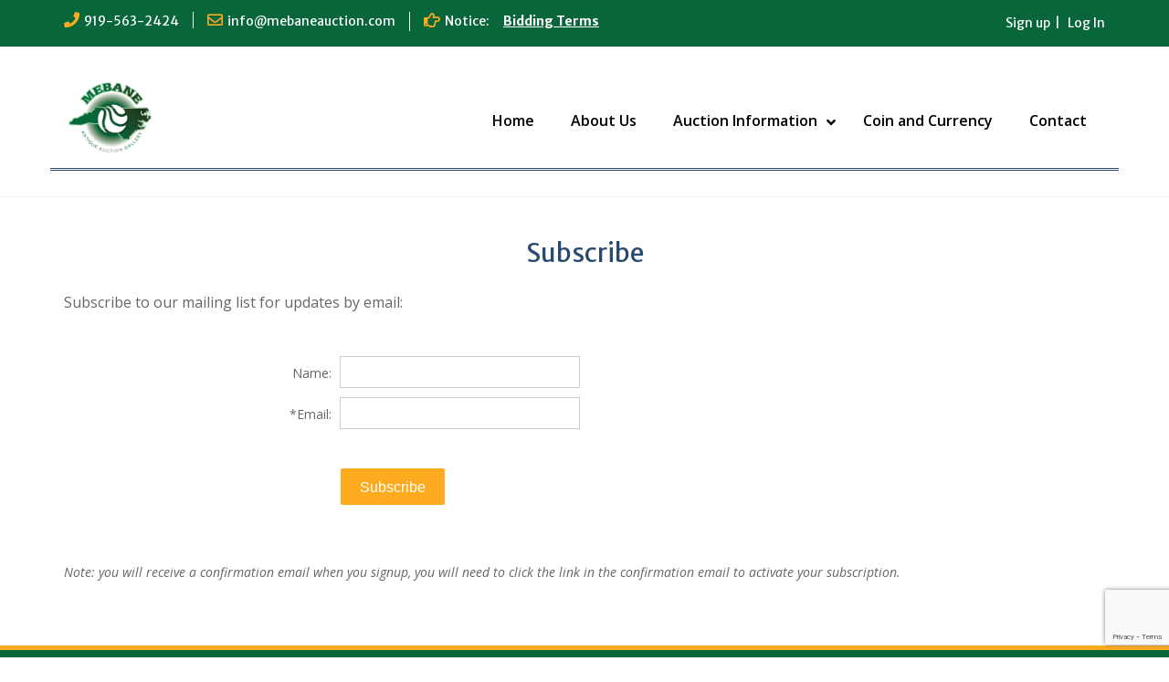

--- FILE ---
content_type: text/html; charset=UTF-8
request_url: https://www.mebaneauction.com/subscribe/
body_size: 70861
content:
<!DOCTYPE html> <html lang="en-US" prefix="og: https://ogp.me/ns#"><head>
	    <meta charset="UTF-8">
    <meta name="viewport" content="width=device-width, initial-scale=1">
    <link rel="profile" href="http://gmpg.org/xfn/11">
    <link rel="pingback" href="https://www.mebaneauction.com/xmlrpc.php">
    	

<!-- Search Engine Optimization by Rank Math - https://rankmath.com/ -->
<title>Subscribe | Mebane Antique Auction Gallery</title>
<meta name="description" content="Subscribe to our mailing list for updates by email:"/>
<meta name="robots" content="follow, index, max-snippet:-1, max-video-preview:-1, max-image-preview:large"/>
<link rel="canonical" href="https://www.mebaneauction.com/subscribe/" />
<meta property="og:locale" content="en_US" />
<meta property="og:type" content="article" />
<meta property="og:title" content="Subscribe | Mebane Antique Auction Gallery" />
<meta property="og:description" content="Subscribe to our mailing list for updates by email:" />
<meta property="og:url" content="https://www.mebaneauction.com/subscribe/" />
<meta property="og:site_name" content="Mebane Antique Auction Gallery" />
<meta property="article:publisher" content="https://www.facebook.com/MebaneAntiqueAuctionGallery" />
<meta property="og:updated_time" content="2020-04-20T19:10:24-04:00" />
<meta name="twitter:card" content="summary_large_image" />
<meta name="twitter:title" content="Subscribe | Mebane Antique Auction Gallery" />
<meta name="twitter:description" content="Subscribe to our mailing list for updates by email:" />
<meta name="twitter:label1" content="Time to read" />
<meta name="twitter:data1" content="Less than a minute" />
<script type="application/ld+json" class="rank-math-schema">{"@context":"https://schema.org","@graph":[{"@type":"BreadcrumbList","@id":"https://www.mebaneauction.com/subscribe/#breadcrumb","itemListElement":[{"@type":"ListItem","position":"1","item":{"@id":"https://www.mebaneauction.com","name":"Home"}},{"@type":"ListItem","position":"2","item":{"@id":"https://www.mebaneauction.com/subscribe/","name":"Subscribe"}}]}]}</script>
<!-- /Rank Math WordPress SEO plugin -->

<link rel='dns-prefetch' href='//www.googletagmanager.com' />
<link rel='dns-prefetch' href='//ajax.aspnetcdn.com' />
<link rel='dns-prefetch' href='//fonts.googleapis.com' />
<link rel='dns-prefetch' href='//use.fontawesome.com' />
<link rel="alternate" type="application/rss+xml" title="Mebane Antique Auction Gallery &raquo; Feed" href="https://www.mebaneauction.com/feed/" />
<link rel="alternate" type="application/rss+xml" title="Mebane Antique Auction Gallery &raquo; Comments Feed" href="https://www.mebaneauction.com/comments/feed/" />
<script type="text/javascript">
/* <![CDATA[ */
window._wpemojiSettings = {"baseUrl":"https:\/\/s.w.org\/images\/core\/emoji\/15.0.3\/72x72\/","ext":".png","svgUrl":"https:\/\/s.w.org\/images\/core\/emoji\/15.0.3\/svg\/","svgExt":".svg","source":{"concatemoji":"https:\/\/www.mebaneauction.com\/wp-includes\/js\/wp-emoji-release.min.js?ver=6.6.4"}};
/*! This file is auto-generated */
!function(i,n){var o,s,e;function c(e){try{var t={supportTests:e,timestamp:(new Date).valueOf()};sessionStorage.setItem(o,JSON.stringify(t))}catch(e){}}function p(e,t,n){e.clearRect(0,0,e.canvas.width,e.canvas.height),e.fillText(t,0,0);var t=new Uint32Array(e.getImageData(0,0,e.canvas.width,e.canvas.height).data),r=(e.clearRect(0,0,e.canvas.width,e.canvas.height),e.fillText(n,0,0),new Uint32Array(e.getImageData(0,0,e.canvas.width,e.canvas.height).data));return t.every(function(e,t){return e===r[t]})}function u(e,t,n){switch(t){case"flag":return n(e,"\ud83c\udff3\ufe0f\u200d\u26a7\ufe0f","\ud83c\udff3\ufe0f\u200b\u26a7\ufe0f")?!1:!n(e,"\ud83c\uddfa\ud83c\uddf3","\ud83c\uddfa\u200b\ud83c\uddf3")&&!n(e,"\ud83c\udff4\udb40\udc67\udb40\udc62\udb40\udc65\udb40\udc6e\udb40\udc67\udb40\udc7f","\ud83c\udff4\u200b\udb40\udc67\u200b\udb40\udc62\u200b\udb40\udc65\u200b\udb40\udc6e\u200b\udb40\udc67\u200b\udb40\udc7f");case"emoji":return!n(e,"\ud83d\udc26\u200d\u2b1b","\ud83d\udc26\u200b\u2b1b")}return!1}function f(e,t,n){var r="undefined"!=typeof WorkerGlobalScope&&self instanceof WorkerGlobalScope?new OffscreenCanvas(300,150):i.createElement("canvas"),a=r.getContext("2d",{willReadFrequently:!0}),o=(a.textBaseline="top",a.font="600 32px Arial",{});return e.forEach(function(e){o[e]=t(a,e,n)}),o}function t(e){var t=i.createElement("script");t.src=e,t.defer=!0,i.head.appendChild(t)}"undefined"!=typeof Promise&&(o="wpEmojiSettingsSupports",s=["flag","emoji"],n.supports={everything:!0,everythingExceptFlag:!0},e=new Promise(function(e){i.addEventListener("DOMContentLoaded",e,{once:!0})}),new Promise(function(t){var n=function(){try{var e=JSON.parse(sessionStorage.getItem(o));if("object"==typeof e&&"number"==typeof e.timestamp&&(new Date).valueOf()<e.timestamp+604800&&"object"==typeof e.supportTests)return e.supportTests}catch(e){}return null}();if(!n){if("undefined"!=typeof Worker&&"undefined"!=typeof OffscreenCanvas&&"undefined"!=typeof URL&&URL.createObjectURL&&"undefined"!=typeof Blob)try{var e="postMessage("+f.toString()+"("+[JSON.stringify(s),u.toString(),p.toString()].join(",")+"));",r=new Blob([e],{type:"text/javascript"}),a=new Worker(URL.createObjectURL(r),{name:"wpTestEmojiSupports"});return void(a.onmessage=function(e){c(n=e.data),a.terminate(),t(n)})}catch(e){}c(n=f(s,u,p))}t(n)}).then(function(e){for(var t in e)n.supports[t]=e[t],n.supports.everything=n.supports.everything&&n.supports[t],"flag"!==t&&(n.supports.everythingExceptFlag=n.supports.everythingExceptFlag&&n.supports[t]);n.supports.everythingExceptFlag=n.supports.everythingExceptFlag&&!n.supports.flag,n.DOMReady=!1,n.readyCallback=function(){n.DOMReady=!0}}).then(function(){return e}).then(function(){var e;n.supports.everything||(n.readyCallback(),(e=n.source||{}).concatemoji?t(e.concatemoji):e.wpemoji&&e.twemoji&&(t(e.twemoji),t(e.wpemoji)))}))}((window,document),window._wpemojiSettings);
/* ]]> */
</script>
<style id='wp-emoji-styles-inline-css' type='text/css'>

	img.wp-smiley, img.emoji {
		display: inline !important;
		border: none !important;
		box-shadow: none !important;
		height: 1em !important;
		width: 1em !important;
		margin: 0 0.07em !important;
		vertical-align: -0.1em !important;
		background: none !important;
		padding: 0 !important;
	}
</style>
<link rel='stylesheet' id='wp-block-library-css' href='https://www.mebaneauction.com/wp-includes/css/dist/block-library/style.min.css?ver=6.6.4' type='text/css' media='all' />
<style id='wp-block-library-theme-inline-css' type='text/css'>
.wp-block-audio :where(figcaption){color:#555;font-size:13px;text-align:center}.is-dark-theme .wp-block-audio :where(figcaption){color:#ffffffa6}.wp-block-audio{margin:0 0 1em}.wp-block-code{border:1px solid #ccc;border-radius:4px;font-family:Menlo,Consolas,monaco,monospace;padding:.8em 1em}.wp-block-embed :where(figcaption){color:#555;font-size:13px;text-align:center}.is-dark-theme .wp-block-embed :where(figcaption){color:#ffffffa6}.wp-block-embed{margin:0 0 1em}.blocks-gallery-caption{color:#555;font-size:13px;text-align:center}.is-dark-theme .blocks-gallery-caption{color:#ffffffa6}:root :where(.wp-block-image figcaption){color:#555;font-size:13px;text-align:center}.is-dark-theme :root :where(.wp-block-image figcaption){color:#ffffffa6}.wp-block-image{margin:0 0 1em}.wp-block-pullquote{border-bottom:4px solid;border-top:4px solid;color:currentColor;margin-bottom:1.75em}.wp-block-pullquote cite,.wp-block-pullquote footer,.wp-block-pullquote__citation{color:currentColor;font-size:.8125em;font-style:normal;text-transform:uppercase}.wp-block-quote{border-left:.25em solid;margin:0 0 1.75em;padding-left:1em}.wp-block-quote cite,.wp-block-quote footer{color:currentColor;font-size:.8125em;font-style:normal;position:relative}.wp-block-quote.has-text-align-right{border-left:none;border-right:.25em solid;padding-left:0;padding-right:1em}.wp-block-quote.has-text-align-center{border:none;padding-left:0}.wp-block-quote.is-large,.wp-block-quote.is-style-large,.wp-block-quote.is-style-plain{border:none}.wp-block-search .wp-block-search__label{font-weight:700}.wp-block-search__button{border:1px solid #ccc;padding:.375em .625em}:where(.wp-block-group.has-background){padding:1.25em 2.375em}.wp-block-separator.has-css-opacity{opacity:.4}.wp-block-separator{border:none;border-bottom:2px solid;margin-left:auto;margin-right:auto}.wp-block-separator.has-alpha-channel-opacity{opacity:1}.wp-block-separator:not(.is-style-wide):not(.is-style-dots){width:100px}.wp-block-separator.has-background:not(.is-style-dots){border-bottom:none;height:1px}.wp-block-separator.has-background:not(.is-style-wide):not(.is-style-dots){height:2px}.wp-block-table{margin:0 0 1em}.wp-block-table td,.wp-block-table th{word-break:normal}.wp-block-table :where(figcaption){color:#555;font-size:13px;text-align:center}.is-dark-theme .wp-block-table :where(figcaption){color:#ffffffa6}.wp-block-video :where(figcaption){color:#555;font-size:13px;text-align:center}.is-dark-theme .wp-block-video :where(figcaption){color:#ffffffa6}.wp-block-video{margin:0 0 1em}:root :where(.wp-block-template-part.has-background){margin-bottom:0;margin-top:0;padding:1.25em 2.375em}
</style>
<link rel='stylesheet' id='wp-components-css' href='https://www.mebaneauction.com/wp-includes/css/dist/components/style.min.css?ver=6.6.4' type='text/css' media='all' />
<link rel='stylesheet' id='wp-preferences-css' href='https://www.mebaneauction.com/wp-includes/css/dist/preferences/style.min.css?ver=6.6.4' type='text/css' media='all' />
<link rel='stylesheet' id='wp-block-editor-css' href='https://www.mebaneauction.com/wp-includes/css/dist/block-editor/style.min.css?ver=6.6.4' type='text/css' media='all' />
<link rel='stylesheet' id='popup-maker-block-library-style-css' href='https://www.mebaneauction.com/wp-content/plugins/popup-maker/dist/packages/block-library-style.css?ver=dbea705cfafe089d65f1' type='text/css' media='all' />
<style id='font-awesome-svg-styles-default-inline-css' type='text/css'>
.svg-inline--fa {
  display: inline-block;
  height: 1em;
  overflow: visible;
  vertical-align: -.125em;
}
</style>
<link rel='stylesheet' id='font-awesome-svg-styles-css' href='https://www.mebaneauction.com/wp-content/uploads/font-awesome/v5.13.0/css/svg-with-js.css' type='text/css' media='all' />
<style id='font-awesome-svg-styles-inline-css' type='text/css'>
   .wp-block-font-awesome-icon svg::before,
   .wp-rich-text-font-awesome-icon svg::before {content: unset;}
</style>
<style id='classic-theme-styles-inline-css' type='text/css'>
/*! This file is auto-generated */
.wp-block-button__link{color:#fff;background-color:#32373c;border-radius:9999px;box-shadow:none;text-decoration:none;padding:calc(.667em + 2px) calc(1.333em + 2px);font-size:1.125em}.wp-block-file__button{background:#32373c;color:#fff;text-decoration:none}
</style>
<style id='global-styles-inline-css' type='text/css'>
:root{--wp--preset--aspect-ratio--square: 1;--wp--preset--aspect-ratio--4-3: 4/3;--wp--preset--aspect-ratio--3-4: 3/4;--wp--preset--aspect-ratio--3-2: 3/2;--wp--preset--aspect-ratio--2-3: 2/3;--wp--preset--aspect-ratio--16-9: 16/9;--wp--preset--aspect-ratio--9-16: 9/16;--wp--preset--color--black: #000;--wp--preset--color--cyan-bluish-gray: #abb8c3;--wp--preset--color--white: #ffffff;--wp--preset--color--pale-pink: #f78da7;--wp--preset--color--vivid-red: #cf2e2e;--wp--preset--color--luminous-vivid-orange: #ff6900;--wp--preset--color--luminous-vivid-amber: #fcb900;--wp--preset--color--light-green-cyan: #7bdcb5;--wp--preset--color--vivid-green-cyan: #00d084;--wp--preset--color--pale-cyan-blue: #8ed1fc;--wp--preset--color--vivid-cyan-blue: #0693e3;--wp--preset--color--vivid-purple: #9b51e0;--wp--preset--color--gray: #666666;--wp--preset--color--light-gray: #f3f3f3;--wp--preset--color--dark-gray: #222222;--wp--preset--color--blue: #294a70;--wp--preset--color--dark-blue: #15305b;--wp--preset--color--navy-blue: #00387d;--wp--preset--color--sky-blue: #49688e;--wp--preset--color--light-blue: #6081a7;--wp--preset--color--yellow: #f4a024;--wp--preset--color--dark-yellow: #ffab1f;--wp--preset--color--red: #e4572e;--wp--preset--color--green: #54b77e;--wp--preset--gradient--vivid-cyan-blue-to-vivid-purple: linear-gradient(135deg,rgba(6,147,227,1) 0%,rgb(155,81,224) 100%);--wp--preset--gradient--light-green-cyan-to-vivid-green-cyan: linear-gradient(135deg,rgb(122,220,180) 0%,rgb(0,208,130) 100%);--wp--preset--gradient--luminous-vivid-amber-to-luminous-vivid-orange: linear-gradient(135deg,rgba(252,185,0,1) 0%,rgba(255,105,0,1) 100%);--wp--preset--gradient--luminous-vivid-orange-to-vivid-red: linear-gradient(135deg,rgba(255,105,0,1) 0%,rgb(207,46,46) 100%);--wp--preset--gradient--very-light-gray-to-cyan-bluish-gray: linear-gradient(135deg,rgb(238,238,238) 0%,rgb(169,184,195) 100%);--wp--preset--gradient--cool-to-warm-spectrum: linear-gradient(135deg,rgb(74,234,220) 0%,rgb(151,120,209) 20%,rgb(207,42,186) 40%,rgb(238,44,130) 60%,rgb(251,105,98) 80%,rgb(254,248,76) 100%);--wp--preset--gradient--blush-light-purple: linear-gradient(135deg,rgb(255,206,236) 0%,rgb(152,150,240) 100%);--wp--preset--gradient--blush-bordeaux: linear-gradient(135deg,rgb(254,205,165) 0%,rgb(254,45,45) 50%,rgb(107,0,62) 100%);--wp--preset--gradient--luminous-dusk: linear-gradient(135deg,rgb(255,203,112) 0%,rgb(199,81,192) 50%,rgb(65,88,208) 100%);--wp--preset--gradient--pale-ocean: linear-gradient(135deg,rgb(255,245,203) 0%,rgb(182,227,212) 50%,rgb(51,167,181) 100%);--wp--preset--gradient--electric-grass: linear-gradient(135deg,rgb(202,248,128) 0%,rgb(113,206,126) 100%);--wp--preset--gradient--midnight: linear-gradient(135deg,rgb(2,3,129) 0%,rgb(40,116,252) 100%);--wp--preset--font-size--small: 13px;--wp--preset--font-size--medium: 20px;--wp--preset--font-size--large: 28px;--wp--preset--font-size--x-large: 42px;--wp--preset--font-size--normal: 16px;--wp--preset--font-size--huge: 32px;--wp--preset--spacing--20: 0.44rem;--wp--preset--spacing--30: 0.67rem;--wp--preset--spacing--40: 1rem;--wp--preset--spacing--50: 1.5rem;--wp--preset--spacing--60: 2.25rem;--wp--preset--spacing--70: 3.38rem;--wp--preset--spacing--80: 5.06rem;--wp--preset--shadow--natural: 6px 6px 9px rgba(0, 0, 0, 0.2);--wp--preset--shadow--deep: 12px 12px 50px rgba(0, 0, 0, 0.4);--wp--preset--shadow--sharp: 6px 6px 0px rgba(0, 0, 0, 0.2);--wp--preset--shadow--outlined: 6px 6px 0px -3px rgba(255, 255, 255, 1), 6px 6px rgba(0, 0, 0, 1);--wp--preset--shadow--crisp: 6px 6px 0px rgba(0, 0, 0, 1);}:where(.is-layout-flex){gap: 0.5em;}:where(.is-layout-grid){gap: 0.5em;}body .is-layout-flex{display: flex;}.is-layout-flex{flex-wrap: wrap;align-items: center;}.is-layout-flex > :is(*, div){margin: 0;}body .is-layout-grid{display: grid;}.is-layout-grid > :is(*, div){margin: 0;}:where(.wp-block-columns.is-layout-flex){gap: 2em;}:where(.wp-block-columns.is-layout-grid){gap: 2em;}:where(.wp-block-post-template.is-layout-flex){gap: 1.25em;}:where(.wp-block-post-template.is-layout-grid){gap: 1.25em;}.has-black-color{color: var(--wp--preset--color--black) !important;}.has-cyan-bluish-gray-color{color: var(--wp--preset--color--cyan-bluish-gray) !important;}.has-white-color{color: var(--wp--preset--color--white) !important;}.has-pale-pink-color{color: var(--wp--preset--color--pale-pink) !important;}.has-vivid-red-color{color: var(--wp--preset--color--vivid-red) !important;}.has-luminous-vivid-orange-color{color: var(--wp--preset--color--luminous-vivid-orange) !important;}.has-luminous-vivid-amber-color{color: var(--wp--preset--color--luminous-vivid-amber) !important;}.has-light-green-cyan-color{color: var(--wp--preset--color--light-green-cyan) !important;}.has-vivid-green-cyan-color{color: var(--wp--preset--color--vivid-green-cyan) !important;}.has-pale-cyan-blue-color{color: var(--wp--preset--color--pale-cyan-blue) !important;}.has-vivid-cyan-blue-color{color: var(--wp--preset--color--vivid-cyan-blue) !important;}.has-vivid-purple-color{color: var(--wp--preset--color--vivid-purple) !important;}.has-black-background-color{background-color: var(--wp--preset--color--black) !important;}.has-cyan-bluish-gray-background-color{background-color: var(--wp--preset--color--cyan-bluish-gray) !important;}.has-white-background-color{background-color: var(--wp--preset--color--white) !important;}.has-pale-pink-background-color{background-color: var(--wp--preset--color--pale-pink) !important;}.has-vivid-red-background-color{background-color: var(--wp--preset--color--vivid-red) !important;}.has-luminous-vivid-orange-background-color{background-color: var(--wp--preset--color--luminous-vivid-orange) !important;}.has-luminous-vivid-amber-background-color{background-color: var(--wp--preset--color--luminous-vivid-amber) !important;}.has-light-green-cyan-background-color{background-color: var(--wp--preset--color--light-green-cyan) !important;}.has-vivid-green-cyan-background-color{background-color: var(--wp--preset--color--vivid-green-cyan) !important;}.has-pale-cyan-blue-background-color{background-color: var(--wp--preset--color--pale-cyan-blue) !important;}.has-vivid-cyan-blue-background-color{background-color: var(--wp--preset--color--vivid-cyan-blue) !important;}.has-vivid-purple-background-color{background-color: var(--wp--preset--color--vivid-purple) !important;}.has-black-border-color{border-color: var(--wp--preset--color--black) !important;}.has-cyan-bluish-gray-border-color{border-color: var(--wp--preset--color--cyan-bluish-gray) !important;}.has-white-border-color{border-color: var(--wp--preset--color--white) !important;}.has-pale-pink-border-color{border-color: var(--wp--preset--color--pale-pink) !important;}.has-vivid-red-border-color{border-color: var(--wp--preset--color--vivid-red) !important;}.has-luminous-vivid-orange-border-color{border-color: var(--wp--preset--color--luminous-vivid-orange) !important;}.has-luminous-vivid-amber-border-color{border-color: var(--wp--preset--color--luminous-vivid-amber) !important;}.has-light-green-cyan-border-color{border-color: var(--wp--preset--color--light-green-cyan) !important;}.has-vivid-green-cyan-border-color{border-color: var(--wp--preset--color--vivid-green-cyan) !important;}.has-pale-cyan-blue-border-color{border-color: var(--wp--preset--color--pale-cyan-blue) !important;}.has-vivid-cyan-blue-border-color{border-color: var(--wp--preset--color--vivid-cyan-blue) !important;}.has-vivid-purple-border-color{border-color: var(--wp--preset--color--vivid-purple) !important;}.has-vivid-cyan-blue-to-vivid-purple-gradient-background{background: var(--wp--preset--gradient--vivid-cyan-blue-to-vivid-purple) !important;}.has-light-green-cyan-to-vivid-green-cyan-gradient-background{background: var(--wp--preset--gradient--light-green-cyan-to-vivid-green-cyan) !important;}.has-luminous-vivid-amber-to-luminous-vivid-orange-gradient-background{background: var(--wp--preset--gradient--luminous-vivid-amber-to-luminous-vivid-orange) !important;}.has-luminous-vivid-orange-to-vivid-red-gradient-background{background: var(--wp--preset--gradient--luminous-vivid-orange-to-vivid-red) !important;}.has-very-light-gray-to-cyan-bluish-gray-gradient-background{background: var(--wp--preset--gradient--very-light-gray-to-cyan-bluish-gray) !important;}.has-cool-to-warm-spectrum-gradient-background{background: var(--wp--preset--gradient--cool-to-warm-spectrum) !important;}.has-blush-light-purple-gradient-background{background: var(--wp--preset--gradient--blush-light-purple) !important;}.has-blush-bordeaux-gradient-background{background: var(--wp--preset--gradient--blush-bordeaux) !important;}.has-luminous-dusk-gradient-background{background: var(--wp--preset--gradient--luminous-dusk) !important;}.has-pale-ocean-gradient-background{background: var(--wp--preset--gradient--pale-ocean) !important;}.has-electric-grass-gradient-background{background: var(--wp--preset--gradient--electric-grass) !important;}.has-midnight-gradient-background{background: var(--wp--preset--gradient--midnight) !important;}.has-small-font-size{font-size: var(--wp--preset--font-size--small) !important;}.has-medium-font-size{font-size: var(--wp--preset--font-size--medium) !important;}.has-large-font-size{font-size: var(--wp--preset--font-size--large) !important;}.has-x-large-font-size{font-size: var(--wp--preset--font-size--x-large) !important;}
:where(.wp-block-post-template.is-layout-flex){gap: 1.25em;}:where(.wp-block-post-template.is-layout-grid){gap: 1.25em;}
:where(.wp-block-columns.is-layout-flex){gap: 2em;}:where(.wp-block-columns.is-layout-grid){gap: 2em;}
:root :where(.wp-block-pullquote){font-size: 1.5em;line-height: 1.6;}
</style>
<link rel='stylesheet' id='page-list-style-css' href='https://www.mebaneauction.com/wp-content/plugins/page-list/css/page-list.css?ver=5.9' type='text/css' media='all' />
<link rel='stylesheet' id='simple-banner-style-css' href='https://www.mebaneauction.com/wp-content/plugins/simple-banner/simple-banner.css?ver=3.2.1' type='text/css' media='all' />
<link rel='stylesheet' id='SFSImainCss-css' href='https://www.mebaneauction.com/wp-content/plugins/ultimate-social-media-icons/css/sfsi-style.css?ver=2.9.6' type='text/css' media='all' />
<link rel='stylesheet' id='widgets-on-pages-css' href='https://www.mebaneauction.com/wp-content/plugins/widgets-on-pages/public/css/widgets-on-pages-public.css?ver=1.4.0' type='text/css' media='all' />
<link rel='stylesheet' id='ecwd-upcoming-css' href='https://www.mebaneauction.com/wp-content/plugins/ecwd-upcoming-events/css/style.css?ver=1.0.6' type='text/css' media='all' />
<link rel='stylesheet' id='ecwd-popup-style-css' href='https://www.mebaneauction.com/wp-content/plugins/event-calendar-wd/css/ecwd_popup.css?ver=5.1.39_5f5eba4506558' type='text/css' media='all' />
<link rel='stylesheet' id='ecwd_font-awesome-css' href='https://www.mebaneauction.com/wp-content/plugins/event-calendar-wd/css/font-awesome/font-awesome.css?ver=5.1.39_5f5eba4506558' type='text/css' media='all' />
<link rel='stylesheet' id='ecwd-public-css' href='https://www.mebaneauction.com/wp-content/plugins/event-calendar-wd/css/style.css?ver=5.1.39_5f5eba4506558' type='text/css' media='all' />
<style id='ecwd-public-inline-css' type='text/css'>
.ecwd-poster-board .ecwd-poster-item .ecwd-poster-img {
    /* width: 100%; */
    max-height: 100% !important;
    overflow: hidden;
    margin-bottom: 2px;
}

.ecwd-poster-board .ecwd-poster-item {
    width: 30%;
    overflow: hidden;
    border: #000000 solid;
text-align: center;
}

.open_subscribe_popup {
    opacity: 1;
    display: inline-block;
    pointer-events: auto;
    cursor: pointer;
    margin-top: 30px;
}
#content div.sharedaddy, #main div.sharedaddy, div.sharedaddy {
    clear: both;
    display: none;
}

.ecwd_779354.ecwd_theme_779678 .ecwd-poster-board .ecwd-poster-item .ecwd-event-content {
    border: 1px solid #000000 !important;
    margin-top: -10px;
}

.cal_blue.ecwd_calendar_container .events li > a {
    color: #000000;
    font-size: 14px;
    font-style: italic;
    line-height: 17px;
    word-wrap: break-word;
    word-break: break-word;
}
</style>
<link rel='stylesheet' id='education-hub-style-css' href='https://www.mebaneauction.com/wp-content/themes/education-hub/style.css?ver=2.7.1' type='text/css' media='all' />
<link rel='stylesheet' id='edification-hub-style-css' href='https://www.mebaneauction.com/wp-content/themes/edification-hub/style.css?ver=1.1.2' type='text/css' media='all' />
<link rel='stylesheet' id='fontawesome-css' href='https://www.mebaneauction.com/wp-content/themes/education-hub/third-party/font-awesome/css/font-awesome.min.css?ver=4.7.0' type='text/css' media='all' />
<link rel='stylesheet' id='education-hub-google-fonts-css' href='//fonts.googleapis.com/css?family=Open+Sans%3A600%2C400%2C400italic%2C300%2C100%2C700%7CMerriweather+Sans%3A400%2C700&#038;ver=6.6.4' type='text/css' media='all' />
<link rel='stylesheet' id='education-hub-block-style-css' href='https://www.mebaneauction.com/wp-content/themes/education-hub/css/blocks.css?ver=20201208' type='text/css' media='all' />
<link rel='stylesheet' id='font-awesome-official-css' href='https://use.fontawesome.com/releases/v5.13.0/css/all.css' type='text/css' media='all' integrity="sha384-Bfad6CLCknfcloXFOyFnlgtENryhrpZCe29RTifKEixXQZ38WheV+i/6YWSzkz3V" crossorigin="anonymous" />
<link rel='stylesheet' id='ecwd-subscribe-style-css' href='https://www.mebaneauction.com/wp-content/plugins/ecwd-subscribe/css/style.css?ver=1.0.8' type='text/css' media='all' />
<link rel='stylesheet' id='__EPYT__style-css' href='https://www.mebaneauction.com/wp-content/plugins/youtube-embed-plus/styles/ytprefs.min.css?ver=14.2.3' type='text/css' media='all' />
<style id='__EPYT__style-inline-css' type='text/css'>

                .epyt-gallery-thumb {
                        width: 33.333%;
                }
                
</style>
<link rel='stylesheet' id='bftpro-front-css-css' href='https://www.mebaneauction.com/wp-content/plugins/arigato-pro/css/front.css?ver=6.6.4' type='text/css' media='all' />
<link rel='stylesheet' id='thickbox-css-css' href='https://www.mebaneauction.com/wp-includes/js/thickbox/thickbox.css?ver=6.6.4' type='text/css' media='all' />
<link rel='stylesheet' id='font-awesome-official-v4shim-css' href='https://use.fontawesome.com/releases/v5.13.0/css/v4-shims.css' type='text/css' media='all' integrity="sha384-/7iOrVBege33/9vHFYEtviVcxjUsNCqyeMnlW/Ms+PH8uRdFkKFmqf9CbVAN0Qef" crossorigin="anonymous" />
<style id='font-awesome-official-v4shim-inline-css' type='text/css'>
@font-face {
font-family: "FontAwesome";
font-display: block;
src: url("https://use.fontawesome.com/releases/v5.13.0/webfonts/fa-brands-400.eot"),
		url("https://use.fontawesome.com/releases/v5.13.0/webfonts/fa-brands-400.eot?#iefix") format("embedded-opentype"),
		url("https://use.fontawesome.com/releases/v5.13.0/webfonts/fa-brands-400.woff2") format("woff2"),
		url("https://use.fontawesome.com/releases/v5.13.0/webfonts/fa-brands-400.woff") format("woff"),
		url("https://use.fontawesome.com/releases/v5.13.0/webfonts/fa-brands-400.ttf") format("truetype"),
		url("https://use.fontawesome.com/releases/v5.13.0/webfonts/fa-brands-400.svg#fontawesome") format("svg");
}

@font-face {
font-family: "FontAwesome";
font-display: block;
src: url("https://use.fontawesome.com/releases/v5.13.0/webfonts/fa-solid-900.eot"),
		url("https://use.fontawesome.com/releases/v5.13.0/webfonts/fa-solid-900.eot?#iefix") format("embedded-opentype"),
		url("https://use.fontawesome.com/releases/v5.13.0/webfonts/fa-solid-900.woff2") format("woff2"),
		url("https://use.fontawesome.com/releases/v5.13.0/webfonts/fa-solid-900.woff") format("woff"),
		url("https://use.fontawesome.com/releases/v5.13.0/webfonts/fa-solid-900.ttf") format("truetype"),
		url("https://use.fontawesome.com/releases/v5.13.0/webfonts/fa-solid-900.svg#fontawesome") format("svg");
}

@font-face {
font-family: "FontAwesome";
font-display: block;
src: url("https://use.fontawesome.com/releases/v5.13.0/webfonts/fa-regular-400.eot"),
		url("https://use.fontawesome.com/releases/v5.13.0/webfonts/fa-regular-400.eot?#iefix") format("embedded-opentype"),
		url("https://use.fontawesome.com/releases/v5.13.0/webfonts/fa-regular-400.woff2") format("woff2"),
		url("https://use.fontawesome.com/releases/v5.13.0/webfonts/fa-regular-400.woff") format("woff"),
		url("https://use.fontawesome.com/releases/v5.13.0/webfonts/fa-regular-400.ttf") format("truetype"),
		url("https://use.fontawesome.com/releases/v5.13.0/webfonts/fa-regular-400.svg#fontawesome") format("svg");
unicode-range: U+F004-F005,U+F007,U+F017,U+F022,U+F024,U+F02E,U+F03E,U+F044,U+F057-F059,U+F06E,U+F070,U+F075,U+F07B-F07C,U+F080,U+F086,U+F089,U+F094,U+F09D,U+F0A0,U+F0A4-F0A7,U+F0C5,U+F0C7-F0C8,U+F0E0,U+F0EB,U+F0F3,U+F0F8,U+F0FE,U+F111,U+F118-F11A,U+F11C,U+F133,U+F144,U+F146,U+F14A,U+F14D-F14E,U+F150-F152,U+F15B-F15C,U+F164-F165,U+F185-F186,U+F191-F192,U+F1AD,U+F1C1-F1C9,U+F1CD,U+F1D8,U+F1E3,U+F1EA,U+F1F6,U+F1F9,U+F20A,U+F247-F249,U+F24D,U+F254-F25B,U+F25D,U+F267,U+F271-F274,U+F279,U+F28B,U+F28D,U+F2B5-F2B6,U+F2B9,U+F2BB,U+F2BD,U+F2C1-F2C2,U+F2D0,U+F2D2,U+F2DC,U+F2ED,U+F328,U+F358-F35B,U+F3A5,U+F3D1,U+F410,U+F4AD;
}
</style>
<script type="text/javascript" src="https://www.mebaneauction.com/wp-includes/js/jquery/jquery.min.js?ver=3.7.1" id="jquery-core-js"></script>
<script type="text/javascript" src="https://www.mebaneauction.com/wp-includes/js/jquery/jquery-migrate.min.js?ver=3.4.1" id="jquery-migrate-js"></script>
<script type="text/javascript" src="https://www.mebaneauction.com/wp-content/plugins/event-calendar-wd/js/ecwd_popup.js?ver=5.1.39_5f5eba4506558" id="ecwd-popup-js"></script>
<script type="text/javascript" src="https://www.mebaneauction.com/wp-includes/js/jquery/ui/core.min.js?ver=1.13.3" id="jquery-ui-core-js"></script>
<script type="text/javascript" src="https://www.mebaneauction.com/wp-includes/js/jquery/ui/mouse.min.js?ver=1.13.3" id="jquery-ui-mouse-js"></script>
<script type="text/javascript" src="https://www.mebaneauction.com/wp-includes/js/jquery/ui/draggable.min.js?ver=1.13.3" id="jquery-ui-draggable-js"></script>
<script type="text/javascript" src="https://www.mebaneauction.com/wp-includes/js/imagesloaded.min.js?ver=5.0.0" id="imagesloaded-js"></script>
<script type="text/javascript" src="https://www.mebaneauction.com/wp-includes/js/masonry.min.js?ver=4.2.2" id="masonry-js"></script>
<script type="text/javascript" id="ecwd-public-js-extra">
/* <![CDATA[ */
var ecwd = {"ajaxurl":"https:\/\/www.mebaneauction.com\/wp-admin\/admin-ajax.php","ajaxnonce":"3c61e5bf75","loadingText":"Loading...","event_popup_title_text":"Event Details","plugin_url":"https:\/\/www.mebaneauction.com\/wp-content\/plugins\/event-calendar-wd","gmap_type":"ROADMAP","gmap_redirect":"","gmap_key":"","gmap_style":""};
/* ]]> */
</script>
<script type="text/javascript" src="https://www.mebaneauction.com/wp-content/plugins/event-calendar-wd/js/scripts.js?ver=5.1.39_5f5eba4506558" id="ecwd-public-js"></script>
<script type="text/javascript" id="simple-banner-script-js-before">
/* <![CDATA[ */
const simpleBannerScriptParams = {"pro_version_enabled":"","debug_mode":false,"id":115,"version":"3.2.1","banner_params":[{"hide_simple_banner":"yes","simple_banner_prepend_element":false,"simple_banner_position":"","header_margin":"","header_padding":"","wp_body_open_enabled":false,"wp_body_open":true,"simple_banner_z_index":false,"simple_banner_text":"<h4 style=\"color: #08673b;\">During these unprecedented times with the COVID-19 Virus, Mebane Auction will be conducting <span style=\"color: #FF0000; font-weight: bold;\">Online Auctions Only<\/span>. <\/h4><p style=\"color: #08673b;\">Our thoughts and prayers are with everyone as we encourage you all to stay safe!<\/p>","disabled_on_current_page":false,"disabled_pages_array":[],"is_current_page_a_post":false,"disabled_on_posts":false,"simple_banner_disabled_page_paths":false,"simple_banner_font_size":false,"simple_banner_color":"#ffffff","simple_banner_text_color":"#08673b","simple_banner_link_color":"#1D5074","simple_banner_close_color":false,"simple_banner_custom_css":"border: 5px solid #1D5074;","simple_banner_scrolling_custom_css":false,"simple_banner_text_custom_css":false,"simple_banner_button_css":false,"site_custom_css":"","keep_site_custom_css":"","site_custom_js":"","keep_site_custom_js":"","close_button_enabled":false,"close_button_expiration":false,"close_button_cookie_set":false,"current_date":{"date":"2026-01-29 09:15:05.881154","timezone_type":3,"timezone":"UTC"},"start_date":{"date":"2026-01-29 09:15:05.881172","timezone_type":3,"timezone":"UTC"},"end_date":{"date":"2026-01-29 09:15:05.881181","timezone_type":3,"timezone":"UTC"},"simple_banner_start_after_date":false,"simple_banner_remove_after_date":false,"simple_banner_insert_inside_element":false}]}
/* ]]> */
</script>
<script type="text/javascript" src="https://www.mebaneauction.com/wp-content/plugins/simple-banner/simple-banner.js?ver=3.2.1" id="simple-banner-script-js"></script>

<!-- Google tag (gtag.js) snippet added by Site Kit -->
<!-- Google Analytics snippet added by Site Kit -->
<script type="text/javascript" src="https://www.googletagmanager.com/gtag/js?id=GT-KFTMVF5" id="google_gtagjs-js" async></script>
<script type="text/javascript" id="google_gtagjs-js-after">
/* <![CDATA[ */
window.dataLayer = window.dataLayer || [];function gtag(){dataLayer.push(arguments);}
gtag("set","linker",{"domains":["www.mebaneauction.com"]});
gtag("js", new Date());
gtag("set", "developer_id.dZTNiMT", true);
gtag("config", "GT-KFTMVF5");
/* ]]> */
</script>
<script type="text/javascript" id="__ytprefs__-js-extra">
/* <![CDATA[ */
var _EPYT_ = {"ajaxurl":"https:\/\/www.mebaneauction.com\/wp-admin\/admin-ajax.php","security":"fab32f9a9e","gallery_scrolloffset":"20","eppathtoscripts":"https:\/\/www.mebaneauction.com\/wp-content\/plugins\/youtube-embed-plus\/scripts\/","eppath":"https:\/\/www.mebaneauction.com\/wp-content\/plugins\/youtube-embed-plus\/","epresponsiveselector":"[\"iframe.__youtube_prefs_widget__\"]","epdovol":"1","version":"14.2.3","evselector":"iframe.__youtube_prefs__[src], iframe[src*=\"youtube.com\/embed\/\"], iframe[src*=\"youtube-nocookie.com\/embed\/\"]","ajax_compat":"","maxres_facade":"eager","ytapi_load":"light","pause_others":"","stopMobileBuffer":"1","facade_mode":"","not_live_on_channel":""};
/* ]]> */
</script>
<script type="text/javascript" src="https://www.mebaneauction.com/wp-content/plugins/youtube-embed-plus/scripts/ytprefs.min.js?ver=14.2.3" id="__ytprefs__-js"></script>
<script type="text/javascript" id="bftpro-common-js-extra">
/* <![CDATA[ */
var bftpro_i18n = {"email_required":"Please provide a valid email address","name_required":"Please provide name","required_field":"This field is required","ajax_url":"https:\/\/www.mebaneauction.com\/wp-admin\/admin-ajax.php","missed_text_captcha":"You need to answer the verification question"};
/* ]]> */
</script>
<script type="text/javascript" src="https://www.mebaneauction.com/wp-content/plugins/arigato-pro/js/common.js?ver=1.0.3" id="bftpro-common-js"></script>
<script type="text/javascript" src="//ajax.aspnetcdn.com/ajax/jquery.validate/1.9/jquery.validate.min.js?ver=1.0.0" id="jquery-validator-js"></script>
<link rel="https://api.w.org/" href="https://www.mebaneauction.com/wp-json/" /><link rel="alternate" title="JSON" type="application/json" href="https://www.mebaneauction.com/wp-json/wp/v2/pages/115" /><link rel="EditURI" type="application/rsd+xml" title="RSD" href="https://www.mebaneauction.com/xmlrpc.php?rsd" />
<meta name="generator" content="WordPress 6.6.4" />
<link rel='shortlink' href='https://www.mebaneauction.com/?p=115' />
<link rel="alternate" title="oEmbed (JSON)" type="application/json+oembed" href="https://www.mebaneauction.com/wp-json/oembed/1.0/embed?url=https%3A%2F%2Fwww.mebaneauction.com%2Fsubscribe%2F" />
<link rel="alternate" title="oEmbed (XML)" type="text/xml+oembed" href="https://www.mebaneauction.com/wp-json/oembed/1.0/embed?url=https%3A%2F%2Fwww.mebaneauction.com%2Fsubscribe%2F&#038;format=xml" />
<meta name="generator" content="Site Kit by Google 1.158.0" /><style id="simple-banner-hide" type="text/css">.simple-banner{display:none;}</style><style id="simple-banner-background-color" type="text/css">.simple-banner{background:#ffffff;}</style><style id="simple-banner-text-color" type="text/css">.simple-banner .simple-banner-text{color:#08673b;}</style><style id="simple-banner-link-color" type="text/css">.simple-banner .simple-banner-text a{color:#1D5074;}</style><style id="simple-banner-z-index" type="text/css">.simple-banner{z-index: 99999;}</style><style id="simple-banner-custom-css" type="text/css">.simple-banner{border: 5px solid #1D5074;}</style><style id="simple-banner-site-custom-css-dummy" type="text/css"></style><script id="simple-banner-site-custom-js-dummy" type="text/javascript"></script><meta name="follow.[base64]" content="ywlpym2TtnAWYEJkNHjc"/><script>document.documentElement.className += " js";</script>
<style type="text/css" id="custom-background-css">
body.custom-background { background-color: #ffffff; }
</style>
	<script type="text/javascript" id="google_gtagjs" src="https://www.googletagmanager.com/gtag/js?id=G-6Y7KYFK4RE" async="async"></script>
<script type="text/javascript" id="google_gtagjs-inline">
/* <![CDATA[ */
window.dataLayer = window.dataLayer || [];function gtag(){dataLayer.push(arguments);}gtag('js', new Date());gtag('config', 'G-6Y7KYFK4RE', {} );
/* ]]> */
</script>
<link rel="icon" href="https://www.mebaneauction.com/wp-content/uploads/2020/09/cropped-5-32x32.png" sizes="32x32" />
<link rel="icon" href="https://www.mebaneauction.com/wp-content/uploads/2020/09/cropped-5-192x192.png" sizes="192x192" />
<link rel="apple-touch-icon" href="https://www.mebaneauction.com/wp-content/uploads/2020/09/cropped-5-180x180.png" />
<meta name="msapplication-TileImage" content="https://www.mebaneauction.com/wp-content/uploads/2020/09/cropped-5-270x270.png" />
		<style type="text/css" id="wp-custom-css">
			

.site-info{
	display:none;
}
td, th {
    border: none !important;
    padding: 5px;
}
.navigation, post-navigation{
	display: none;
}

.entry-meta{
	display: none;
}

.single-blog-image {
    display: none;
}
.wp-post-image{
	display: none;
}

.entry-title{
	text-align: center;
}

.entry-content > div > p {
	display: none;
}


.widget-title{
	text-align: center;
}

#featured-content{
	background-color: #ffffff;
	margin-top: 50px;
	margin-bottom: 50px;
}

#tophead{
	background-color: #08663A;
}

#footer-widgets{
	background-color: #08663A;
}
.site-footer{
	background-color: #08663A;
}
.scrollup{
background-color: #08663A;
}
.scrollup i{
color: #ffab1f;
}
.site-header .container{
	border-bottom: double #294a70;
}
#main-slider .cycle-next::after {
    background-color: #08663A;
}
#main-slider .cycle-prev::after {
	background-color: #08663A;
}


.main-navigation ul ul {	
	background-color: #ffffff;
	-webkit-box-shadow: -5px 5px 10px 1px rgba(255,171,31,0.75);
-moz-box-shadow: -5px 5px 10px 1px rgba(255,171,31,0.75);
box-shadow: -5px 5px 10px 1px rgba(255,171,31,0.75);
	border-radius: 4px;
}

.main-navigation ul ul li a {
    color: #000;
}

.main-navigation ul li a:hover,
.main-navigation ul li a:focus,
.main-navigation ul li.current_page_item a,
.main-navigation ul li.current-menu-item a,
.main-navigation ul ul li a:hover,
.main-navigation ul ul li a:focus {
	text-decoration: underline;
	color: #08673b;
}

.main-navigation ul li a:hover, .main-navigation ul li a:focus, .main-navigation ul li.current_page_item a, .main-navigation ul li.current-menu-item a, .main-navigation ul ul li a:hover, .main-navigation ul ul li a:focus, .main-navigation li a:hover {
    background-color: none;
    text-decoration: underline;
	color: #08673b;
}

.main-navigation li a:hover, .main-navigation li a:focus, .main-navigation li.current-menu-item > a, .main-navigation li.current_page_item > a, .main-navigation li:hover > a {
     background-color: none;
    text-decoration: underline;
	color: #08673b;
}
button:hover {
    /* background-color: #294a70; */
}

.main-navigation ul, .main-navigation ul ul {
    background-color: #ffffff;
	border-radius: 3px;
}

.menu-toggle, .toggle-on .menu-toggle{
	color: #ffffff;
}
.menu-toggle{
	background-color: #08673b; 
}
.menu-toggle:hover{
	color: #000000;
}
.main-navigation ul li.current_page_item a, .main-navigation ul li.current-menu-item a{
	background-color: #ffffff; 
}

.main-navigation ul li a {
    color: #000000;
}

.main-navigation ul li a:hover {
	background-color: #ffffff;
	
}

.main-nav-search{
	display: none;
}

.primary-search-wrapper{
	display: none;
}

button:hover{
	background-color: #08673b;
}

.dropdown-toggle:after{
		color: #000000 !important;
	
}



@media only screen and (max-width: 768px)

.main-navigation ul li a:hover, .main-navigation ul li a:focus, .main-navigation ul li.current_page_item a, .main-navigation ul li.current-menu-item a {
    background-color: none;
    text-decoration: underline;
	color: #08673b;
}

.main-navigation ul ul li a:hover, .main-navigation ul ul li a:focus {
   background-color: #ffffff; 
     text-decoration: underline;
	color: #08673b;
}
.main-navigation li a:hover, .main-navigation li a:focus, .main-navigation li.current-menu-item > a, .main-navigation li.current_page_item > a, .main-navigation li:hover > a {
    background-color: #ffffff; 
    text-decoration: underline;
	color: #08673b;
}

.metaslider.ms-theme-outline .flexslider ul.flex-direction-nav li a::before{
	color: #08663A !important
}
.metaslider.ms-theme-outline .flexslider ul.flex-direction-nav li a, .metaslider.ms-theme-outline a.rslides_nav, .metaslider.ms-theme-outline div.nivoSlider div.nivo-directionNav a, .metaslider.ms-theme-outline .coin-slider .coin-slider div a {
    background: 0;
    border: 2px solid #08663A !important;
    -webkit-box-shadow: none;
    box-shadow: none;
    color: #08663A !important;
   
}

.metaslider.ms-theme-outline .flexslider ul.flex-direction-nav li a.flex-prev, .metaslider.ms-theme-outline .rslides_nav.prev, .metaslider.ms-theme-outline div.nivoSlider div.nivo-directionNav a.nivo-prevNav, .metaslider.ms-theme-outline .coin-slider .coin-slider div a.cs-prev {
    left: 2%;
    background: #08663A;
}

.metaslider.ms-theme-outline .flexslider ul.flex-direction-nav li a.flex-next, .metaslider.ms-theme-outline .rslides_nav.next, .metaslider.ms-theme-outline div.nivoSlider div.nivo-directionNav a.nivo-nextNav, .metaslider.ms-theme-outline .coin-slider .coin-slider div a.cs-next {
    right: 2%;
	background: #08663A;
}

.frm_style_formidable-style.with_frm_style .frm_compact .frm_dropzone.dz-clickable .dz-message, .frm_style_formidable-style.with_frm_style input[type=submit], .frm_style_formidable-style.with_frm_style .frm_submit input[type=button], .frm_style_formidable-style.with_frm_style .frm_submit button, .frm_form_submit_style, .frm_style_formidable-style.with_frm_style .frm-edit-page-btn {
    width: 85px !important;
    font-family: "Lucida Grande","Lucida Sans Unicode",Tahoma,sans-serif;
    font-size: 14px;
    height: auto;
    line-height: normal;
    text-align: center;
    background: #08663A !important;
    border-width: 1px;
    border-color: #dddddd;
    border-style: solid;
    color: #fff !important;
    cursor: pointer;
    font-weight: normal;
    -moz-border-radius: 11px;
    -webkit-border-radius: 11px;
    border-radius: 11px;
    text-shadow: none;
    padding: 3px 8px;
    -moz-box-sizing: border-box;
    box-sizing: border-box;
    -ms-box-sizing: border-box;
    -moz-box-shadow: 0 1px 1px #999999;
    -webkit-box-shadow: 0 1px 1px #999999;
    box-shadow: 0 1px 1px #999999;
    margin: 0px;
    margin-left: 0;
    margin-right: 0;
    vertical-align: middle;
}

.frm_style_formidable-style.with_frm_style .frm-edit-page-btn:hover, .frm_style_formidable-style.with_frm_style input[type=submit]:hover, .frm_style_formidable-style.with_frm_style .frm_submit input[type=button]:hover, .frm_style_formidable-style.with_frm_style .frm_submit button:hover {
    background: #ffab1f !important;
    border-color: #dddddd;
    color: #444444 !important;
}

table{
	max-width: 1400px;
}
td {
  text-align: center;
  padding: 20px !important;
}


/*Top-Right-Nav*/
div.custom-menu-class ul {
    margin:10px 0px 10px 0px;
    list-style-type: none;
    list-style: none;
    list-style-image: none;
    text-align:right;
    display:inline-block;
	  float: right;
	
}
div.custom-menu-class li {
    display: inline-block;
	
} 
 
div.custom-menu-class a {
    color:#fff;	
}
div.custom-menu-class ul li:not(:last-child):after {
  content: "|";
	margin: 0px 5px 0px 5px;
  }

@media screen and (max-width: 782px) {
.wp-block-columns {       
    display: block !important;
	float: left !important;
	}
.wp-block-image .alignright {
    float: left !important;
    margin: .5em 1em .5em 5em !important;
}
	.wp-block-image .alignleft {
    float: left !important;
		margin: .5em 1em .5em 5em;
}	
}




		</style>
		
</head>

<body class="page-template-default page page-id-115 custom-background wp-custom-logo wp-embed-responsive sfsi_actvite_theme_flat ecwd-theme-parent-education-hub ecwd-theme-child-edification-hub metaslider-plugin group-blog site-layout-fluid global-layout-no-sidebar">

	
	    <div id="page" class="container hfeed site">
    <a class="skip-link screen-reader-text" href="#content">Skip to content</a>	
    	<div id="tophead">
		<div class="container">
			<div id="quick-contact">
									<ul>
													<li class="quick-call"><a href="tel:9195632424">919-563-2424</a></li>
																			<li class="quick-email"><a href="mailto:info@mebaneauction.com">info@mebaneauction.com</a></li>
											</ul>
				
									<div class="top-news border-left">
												<span class="top-news-title">
															Notice:													</span>
																			<a href="/terms-of-sale">Bidding Terms							</a>
											</div>
							</div>

			
			<div class="custom-menu-class"><ul id="menu-sign-up-log-in" class="menu"><li id="menu-item-809816" class="menu-item menu-item-type-custom menu-item-object-custom menu-item-809816"><a href="https://bid.mebaneauction.com/user/register">Sign up</a></li>
<li id="menu-item-809817" class="menu-item menu-item-type-custom menu-item-object-custom menu-item-809817"><a href="https://bid.mebaneauction.com/user/login">Log In</a></li>
</ul></div>		</div> <!-- .container -->
	</div><!--  #tophead -->

	<header id="masthead" class="site-header" role="banner"><div class="container">	
	
			    <div class="site-branding">

		    <a href="https://www.mebaneauction.com/" class="custom-logo-link" rel="home"><img width="500" height="500" src="https://www.mebaneauction.com/wp-content/uploads/2014/01/mebane-logo-final-sq.png" class="custom-logo" alt="Mebane Antique Auction Gallery" decoding="async" fetchpriority="high" srcset="https://www.mebaneauction.com/wp-content/uploads/2014/01/mebane-logo-final-sq.png 500w, https://www.mebaneauction.com/wp-content/uploads/2014/01/mebane-logo-final-sq-150x150.png 150w, https://www.mebaneauction.com/wp-content/uploads/2014/01/mebane-logo-final-sq-400x400.png 400w, https://www.mebaneauction.com/wp-content/uploads/2014/01/mebane-logo-final-sq-115x115.png 115w" sizes="(max-width: 500px) 100vw, 500px" /></a>
									
	    </div><!-- .site-branding -->

	        <div id="main-nav">
        <div class="main-nav-container">
	        <nav id="site-navigation" class="main-navigation" role="navigation">
				<button class="menu-toggle" aria-controls="primary-menu" aria-expanded="false">
					<i class="fa fa-bars"></i>
					<i class="fa fa-close"></i>
					<span class="menu-label">Menu</span>
				</button>
	            <div class="wrap-menu-content">
					<div class="menu-main-container"><ul id="primary-menu" class="menu"><li id="menu-item-18" class="menu-item menu-item-type-custom menu-item-object-custom menu-item-18"><a href="/">Home</a></li>
<li id="menu-item-808636" class="menu-item menu-item-type-post_type menu-item-object-page menu-item-808636"><a href="https://www.mebaneauction.com/about/">About Us</a></li>
<li id="menu-item-366" class="menu-item menu-item-type-custom menu-item-object-custom menu-item-has-children menu-item-366"><a href="/live-in-house-auctions">Auction Information</a>
<ul class="sub-menu">
	<li id="menu-item-809812" class="menu-item menu-item-type-custom menu-item-object-custom menu-item-809812"><a href="https://bid.mebaneauction.com/">Upcoming Auctions</a></li>
	<li id="menu-item-37" class="menu-item menu-item-type-post_type menu-item-object-page menu-item-37"><a href="https://www.mebaneauction.com/live-in-house-auctions/">Live In-House Auctions</a></li>
	<li id="menu-item-779658" class="menu-item menu-item-type-post_type menu-item-object-page menu-item-779658"><a href="https://www.mebaneauction.com/what-we-sell/">Selling</a></li>
	<li id="menu-item-783134" class="menu-item menu-item-type-post_type menu-item-object-page menu-item-783134"><a href="https://www.mebaneauction.com/phone-bid-or-absentee-bid-request/">Phone or Absentee Bid Request</a></li>
	<li id="menu-item-779757" class="menu-item menu-item-type-post_type menu-item-object-page menu-item-779757"><a href="https://www.mebaneauction.com/terms-of-sale/">Terms of Sale</a></li>
	<li id="menu-item-640908" class="menu-item menu-item-type-post_type menu-item-object-page menu-item-640908"><a href="https://www.mebaneauction.com/shipping-terms-conditions/">Shipping Terms &#038; Conditions</a></li>
	<li id="menu-item-809772" class="menu-item menu-item-type-post_type menu-item-object-page menu-item-809772"><a href="https://www.mebaneauction.com/privacy-policy/">Privacy Policy</a></li>
</ul>
</li>
<li id="menu-item-4052" class="menu-item menu-item-type-post_type menu-item-object-page menu-item-4052"><a href="https://www.mebaneauction.com/coin-and-currency/">Coin and Currency</a></li>
<li id="menu-item-114" class="menu-item menu-item-type-post_type menu-item-object-page menu-item-114"><a href="https://www.mebaneauction.com/contact-us/">Contact</a></li>
</ul></div>					<div class="main-nav-search">
						<form role="search" method="get" class="search-form" action="https://www.mebaneauction.com/">
	      <label>
	        <span class="screen-reader-text">Search for:</span>
	        <input type="search" class="search-field" placeholder="Search..." value="" name="s" title="Search for:" />
	      </label>
	      <input type="submit" class="search-submit" value="Search" />
	    </form>					</div><!-- .main-nav-search -->
	            </div><!-- .menu-content -->
	        </nav><!-- #site-navigation -->

	        		    		    	<div class="primary-search-wrapper">
		    		<button class="search-toggle">
		    			<i class="fa fa-search"></i>
		    			<i class="fa fa-close"></i>
		    			<span class="screen-reader-text">Search</span>
		    		</button>
				    <div id="primary-search-form" class="search-section search-box-wrap">
				    	<form role="search" method="get" class="search-form" action="https://www.mebaneauction.com/">
	      <label>
	        <span class="screen-reader-text">Search for:</span>
	        <input type="search" class="search-field" placeholder="Search..." value="" name="s" title="Search for:" />
	      </label>
	      <input type="submit" class="search-submit" value="Search" />
	    </form>				    </div><!-- .search-section -->
			    </div><!-- .primary-search-wrapper -->
		           </div> <!-- .main-nav-container -->
    </div> <!-- #main-nav -->
    		
    </div><!-- .container --></header><!-- #masthead -->
	<div id="content" class="site-content"><div class="container"><div class="inner-wrapper">	
    	


	<div id="primary" class="content-area">
		<main id="main" class="site-main" role="main">

			
				
<article id="post-115" class="post-115 page type-page status-publish hentry">
	
	<header class="entry-header">
		<h1 class="entry-title">Subscribe</h1>	</header><!-- .entry-header -->

	<div class="entry-content">
		<p>Subscribe to our mailing list for updates by email:<br />

<form method="post" enctype="multipart/form-data" class="bftpro-front-form bftpro-vertical bftpro-inline-label" onsubmit="return validateBFTProUser(this,false);"  style="">
		<fieldset>
		<div class="bftpro-form-group "><label >Name:</label> 			<input type="text" name="bftpro_name" value="">
		</div>
<div class="bftpro-form-group "><label >*Email:</label> 			<input type="text" name="email" value="">
		</div>
<input type='hidden' name='required_fields[]' value='email'>		
		
				

		<div class="bftpro-form-group recaptcha"><label>&nbsp;</label>
					<input type='hidden' name='g-recaptcha-response' id='gRecaptchaResponseArigato1'>
					<script>
					jQuery(function(){
						grecaptcha.ready(function() {
						    grecaptcha.execute('6LdHh3IqAAAAAD9qxT_oLOO3zC6CcH6cVRi3kDAW', {action: 'register'}).then(function(token) {
						       // fill the hidden field with the token
						       jQuery('#gRecaptchaResponseArigato1').val(token);
						    });
						});
					}); // jQuery Wrapper	
						</script></div>	
			
	
	<div class="bftpro-form-group ">
					<input type="submit" value="Subscribe">
				
	</div>
	</fieldset>
	<input type="hidden" name="bftpro_subscribe" value="1">
			<input type="hidden" name="list_id" value="1">
		
	<input type="hidden" name="required_fields[]" value="">
	
		</form><br />
<em>Note: you will receive a confirmation email when you signup, you will need to click the link in the confirmation email to activate your subscription.</em></p>
			</div><!-- .entry-content -->

	<footer class="entry-footer">
			</footer><!-- .entry-footer -->
</article><!-- #post-## -->

				
			
		</main><!-- #main -->
	</div><!-- #primary -->



</div><!-- .inner-wrapper --></div><!-- .container --></div><!-- #content -->
	<div  id="footer-widgets" ><div class="container"><div class="inner-wrapper"><div class="footer-active-4 footer-widget-area"><aside id="text-14" class="widget widget_text"><h3 class="widget-title">Contact</h3>			<div class="textwidget"><p>Mebane Antique Auction Gallery<br />
<i class="fas fa-map-marker" style="color: #ffab1f;"></i> <a href="https://goo.gl/maps/5epSEjUxiDkfpcv19" target="_blank" rel="noopener">7607 US-70 Mebane, NC 27302</a><br />
<i class="fas fa-phone" style="color: #ffab1f;"></i>  <a href="tel:919-563-2424">919.563.2424</a><br />
<i class="far fa-envelope" style="color: #ffab1f;"></i>  <a href="mailto:info@mebaneauction.com">info@MebaneAuction.com</a><br />
<i class="fas fa-fax" style="color: #ffab1f;"></i>  <a href="fax:919-563-3974">919.563.3974</a></p>
<p>Jon Lambert NCAL #5307</p>
<div class="sfsi_widget sfsi_shortcode_container"><div class="norm_row sfsi_wDiv "  style="width:225px;text-align:left;"><div style='width:40px; height:40px;margin-left:5px;margin-bottom:5px; ' class='sfsi_wicons shuffeldiv ' ><div class='inerCnt'><a class=' sficn' data-effect='fade_in' target='_blank' href='https://www.facebook.com/MebaneAntiqueAuctionGallery' id='sfsiid_facebook_icon' style='width:40px;height:40px;opacity:0.6;background:#336699;' rel="noopener"><img data-pin-nopin='true' alt='Facebook' title='Facebook' src='https://www.mebaneauction.com/wp-content/plugins/ultimate-social-media-icons/images/icons_theme/flat/flat_facebook.png' width='40' height='40' style='' class='sfcm sfsi_wicon ' data-effect='fade_in'   /></a><div class="sfsi_tool_tip_2 fb_tool_bdr sfsiTlleft" style="opacity:0;z-index:-1;" id="sfsiid_facebook"><span class="bot_arow bot_fb_arow"></span><div class="sfsi_inside"><div  class='icon1'><a href='https://www.facebook.com/MebaneAntiqueAuctionGallery' target='_blank' rel="noopener"><img data-pin-nopin='true' class='sfsi_wicon' alt='Facebook' title='Facebook' src='https://www.mebaneauction.com/wp-content/plugins/ultimate-social-media-icons/images/visit_icons/Visit_us_fb/icon_Visit_us_en_US.png' /></a></div><div  class='icon3'><a target='_blank' href='https://www.facebook.com/sharer/sharer.php?u=https%3A%2F%2Fwww.mebaneauction.com%2Fsubscribe' style='display:inline-block;' rel="noopener"> <img class='sfsi_wicon'  data-pin-nopin='true' alt='fb-share-icon' title='Facebook Share' src='https://www.mebaneauction.com/wp-content/plugins/ultimate-social-media-icons/images/share_icons/fb_icons/en_US.svg' /></a></div></div></div></div></div><div style='width:40px; height:40px;margin-left:5px;margin-bottom:5px; ' class='sfsi_wicons shuffeldiv ' ><div class='inerCnt'><a class=' sficn' data-effect='fade_in' target='_blank' href='https://www.youtube.com/user/MebaneANTIQUEAuction' id='sfsiid_youtube_icon' style='width:40px;height:40px;opacity:0.6;background:#c33;' rel="noopener"><img data-pin-nopin='true' alt='YouTube' title='YouTube' src='https://www.mebaneauction.com/wp-content/plugins/ultimate-social-media-icons/images/icons_theme/flat/flat_youtube.png' width='40' height='40' style='' class='sfcm sfsi_wicon ' data-effect='fade_in'   /></a><div class="sfsi_tool_tip_2 utube_tool_bdr sfsiTlleft" style="opacity:0;z-index:-1;" id="sfsiid_youtube"><span class="bot_arow bot_utube_arow"></span><div class="sfsi_inside"><div  class='icon1'><a href='https://www.youtube.com/user/MebaneANTIQUEAuction' target='_blank' rel="noopener"><img data-pin-nopin='true' class='sfsi_wicon' alt='YouTube' title='YouTube' src='https://www.mebaneauction.com/wp-content/plugins/ultimate-social-media-icons/images/visit_icons/Visit_us_youtube/icon_Visit_us_en_US.svg' /></a></div><div  class='icon2'><div>Set Youtube Channel ID</div></div></div></div></div></div></div ><div id="sfsi_holder" class="sfsi_holders" style="position: relative; float: left;width:100%;z-index:-1;"></div ><script>window.addEventListener("sfsi_functions_loaded", function()
			{
				if (typeof sfsi_widget_set == "function") {
					sfsi_widget_set();
				}
			}); </script><div style="clear: both;"></div></div>
</div>
		</aside></div><!-- .footer-widget-area --><div class="footer-active-4 footer-widget-area"><aside id="nav_menu-3" class="widget widget_nav_menu"><h3 class="widget-title">Helpful Links</h3><div class="menu-helpful-links-container"><ul id="menu-helpful-links" class="menu"><li id="menu-item-779298" class="menu-item menu-item-type-post_type menu-item-object-page menu-item-779298"><a href="https://www.mebaneauction.com/phone-bid-or-absentee-bid-request/">Phone Bid or Absentee Bid Request</a></li>
<li id="menu-item-779297" class="menu-item menu-item-type-post_type menu-item-object-page menu-item-779297"><a href="https://www.mebaneauction.com/online-bidding-bid-increments/">Online Bidding Bid Increments</a></li>
<li id="menu-item-779759" class="menu-item menu-item-type-post_type menu-item-object-page menu-item-779759"><a href="https://www.mebaneauction.com/terms-of-sale/">Terms of Sale</a></li>
<li id="menu-item-779296" class="menu-item menu-item-type-post_type menu-item-object-page menu-item-779296"><a href="https://www.mebaneauction.com/shipping-terms-conditions/">Shipping Terms &#038; Conditions</a></li>
<li id="menu-item-809771" class="menu-item menu-item-type-post_type menu-item-object-page menu-item-809771"><a href="https://www.mebaneauction.com/privacy-policy/">Privacy Policy</a></li>
</ul></div></aside></div><!-- .footer-widget-area --><div class="footer-active-4 footer-widget-area"><aside id="bftpro_widget-6" class="widget widget_bftpro_widget"><h3 class="widget-title">Subscribe to Our Newsletter!</h3>
<form method="post" enctype="multipart/form-data" class="bftpro-front-form bftpro-vertical bftpro-inline-label" onsubmit="return validateBFTProUser(this,false);"  style="">
		<fieldset>
		<div class="bftpro-form-group "><label >Name:</label> 			<input type="text" name="bftpro_name" value="">
		</div>
<div class="bftpro-form-group "><label >*Email:</label> 			<input type="text" name="email" value="">
		</div>
<input type='hidden' name='required_fields[]' value='email'>		
		
				

		<div class="bftpro-form-group recaptcha"><label>&nbsp;</label>
					<input type='hidden' name='g-recaptcha-response' id='gRecaptchaResponseArigato1'>
					<script>
					jQuery(function(){
						grecaptcha.ready(function() {
						    grecaptcha.execute('6LdHh3IqAAAAAD9qxT_oLOO3zC6CcH6cVRi3kDAW', {action: 'register'}).then(function(token) {
						       // fill the hidden field with the token
						       jQuery('#gRecaptchaResponseArigato1').val(token);
						    });
						});
					}); // jQuery Wrapper	
						</script></div>	
			
	
	<div class="bftpro-form-group ">
					<input type="submit" value="Subscribe">
				
	</div>
	</fieldset>
	<input type="hidden" name="bftpro_subscribe" value="1">
			<input type="hidden" name="list_id" value="1">
		
	<input type="hidden" name="required_fields[]" value="">
	
		</form></aside></div><!-- .footer-widget-area --><div class="footer-active-4 footer-widget-area"><aside id="block-9" class="widget widget_block">
<div style="height:19px" aria-hidden="true" class="wp-block-spacer"></div>
</aside><aside id="block-4" class="widget widget_block">
<div class="wp-block-buttons is-layout-flex wp-block-buttons-is-layout-flex">
<div class="wp-block-button has-custom-width wp-block-button__width-100"><a class="wp-block-button__link has-dark-yellow-background-color has-background wp-element-button" href="/upcomingauctions" style="border-radius:5px">Click for Upcoming Auctions</a></div>
</div>
</aside><aside id="block-7" class="widget widget_block">
<div style="height:19px" aria-hidden="true" class="wp-block-spacer"></div>
</aside><aside id="block-8" class="widget widget_block">
<div class="wp-block-buttons is-content-justification-center is-layout-flex wp-container-core-buttons-is-layout-2 wp-block-buttons-is-layout-flex">
<div class="wp-block-button"><a class="wp-block-button__link has-text-align-center wp-element-button" href="https://www.mebaneauction.com/live-in-house-auctions/" style="border-radius:5px">Click for Live In-House Auctions</a></div>
</div>
</aside></div><!-- .footer-widget-area --></div><!-- .inner-wrapper --></div><!-- .container --></div><footer id="colophon" class="site-footer" role="contentinfo"><div class="container">    
	    	    	      <div class="copyright">
	        Copyright © 2025 Mebane Antique Auction Gallery. All rights reserved.	      </div><!-- .copyright -->
	    	    <div class="site-info">
	      <a href="https://wordpress.org/">Proudly powered by WordPress</a>
	      <span class="sep"> | </span>
			Education Hub by <a href="https://wenthemes.com/" rel="designer" target="_blank">WEN Themes</a>	    </div><!-- .site-info -->
	    	</div><!-- .container --></footer><!-- #colophon -->
</div><!-- #page --><a href="#page" class="scrollup" id="btn-scrollup"><i class="fa fa-chevron-up"></i></a>
<div class="simple-banner simple-banner-text" style="display:none !important"></div>                <!--facebook like and share js -->
                <div id="fb-root"></div>
                <script>
                    (function(d, s, id) {
                        var js, fjs = d.getElementsByTagName(s)[0];
                        if (d.getElementById(id)) return;
                        js = d.createElement(s);
                        js.id = id;
                        js.src = "https://connect.facebook.net/en_US/sdk.js#xfbml=1&version=v3.2";
                        fjs.parentNode.insertBefore(js, fjs);
                    }(document, 'script', 'facebook-jssdk'));
                </script>
                			<script src="https://apis.google.com/js/platform.js"></script>
            <script>
window.addEventListener('sfsi_functions_loaded', function() {
    if (typeof sfsi_responsive_toggle == 'function') {
        sfsi_responsive_toggle(0);
        // console.log('sfsi_responsive_toggle');

    }
})
</script>
    <script>
        window.addEventListener('sfsi_functions_loaded', function () {
            if (typeof sfsi_plugin_version == 'function') {
                sfsi_plugin_version(2.77);
            }
        });

        function sfsi_processfurther(ref) {
            var feed_id = '[base64]';
            var feedtype = 8;
            var email = jQuery(ref).find('input[name="email"]').val();
            var filter = /^(([^<>()[\]\\.,;:\s@\"]+(\.[^<>()[\]\\.,;:\s@\"]+)*)|(\".+\"))@((\[[0-9]{1,3}\.[0-9]{1,3}\.[0-9]{1,3}\.[0-9]{1,3}\])|(([a-zA-Z\-0-9]+\.)+[a-zA-Z]{2,}))$/;
            if ((email != "Enter your email") && (filter.test(email))) {
                if (feedtype == "8") {
                    var url = "https://api.follow.it/subscription-form/" + feed_id + "/" + feedtype;
                    window.open(url, "popupwindow", "scrollbars=yes,width=1080,height=760");
                    return true;
                }
            } else {
                alert("Please enter email address");
                jQuery(ref).find('input[name="email"]').focus();
                return false;
            }
        }
    </script>
    <style type="text/css" aria-selected="true">
        .sfsi_subscribe_Popinner {
             width: 100% !important;

            height: auto !important;

         padding: 18px 0px !important;

            background-color: #ffffff !important;
        }

        .sfsi_subscribe_Popinner form {
            margin: 0 20px !important;
        }

        .sfsi_subscribe_Popinner h5 {
            font-family: Helvetica,Arial,sans-serif !important;

             font-weight: bold !important;   color:#000000 !important; font-size: 16px !important;   text-align:center !important; margin: 0 0 10px !important;
            padding: 0 !important;
        }

        .sfsi_subscription_form_field {
            margin: 5px 0 !important;
            width: 100% !important;
            display: inline-flex;
            display: -webkit-inline-flex;
        }

        .sfsi_subscription_form_field input {
            width: 100% !important;
            padding: 10px 0px !important;
        }

        .sfsi_subscribe_Popinner input[type=email] {
         font-family: Helvetica,Arial,sans-serif !important;   font-style:normal !important;   font-size:14px !important; text-align: center !important;        }

        .sfsi_subscribe_Popinner input[type=email]::-webkit-input-placeholder {

         font-family: Helvetica,Arial,sans-serif !important;   font-style:normal !important;  font-size: 14px !important;   text-align:center !important;        }

        .sfsi_subscribe_Popinner input[type=email]:-moz-placeholder {
            /* Firefox 18- */
         font-family: Helvetica,Arial,sans-serif !important;   font-style:normal !important;   font-size: 14px !important;   text-align:center !important;
        }

        .sfsi_subscribe_Popinner input[type=email]::-moz-placeholder {
            /* Firefox 19+ */
         font-family: Helvetica,Arial,sans-serif !important;   font-style: normal !important;
              font-size: 14px !important;   text-align:center !important;        }

        .sfsi_subscribe_Popinner input[type=email]:-ms-input-placeholder {

            font-family: Helvetica,Arial,sans-serif !important;  font-style:normal !important;   font-size:14px !important;
         text-align: center !important;        }

        .sfsi_subscribe_Popinner input[type=submit] {

         font-family: Helvetica,Arial,sans-serif !important;   font-weight: bold !important;   color:#000000 !important; font-size: 16px !important;   text-align:center !important; background-color: #dedede !important;        }

                .sfsi_shortcode_container {
            float: left;
        }

        .sfsi_shortcode_container .norm_row .sfsi_wDiv {
            position: relative !important;
        }

        .sfsi_shortcode_container .sfsi_holders {
            display: none;
        }

            </style>

    <style id='core-block-supports-inline-css' type='text/css'>
.wp-container-core-buttons-is-layout-2{justify-content:center;}
</style>
<script type="text/javascript" src="https://www.mebaneauction.com/wp-content/plugins/ultimate-social-media-icons/js/shuffle/modernizr.custom.min.js?ver=6.6.4" id="SFSIjqueryModernizr-js"></script>
<script type="text/javascript" src="https://www.mebaneauction.com/wp-content/plugins/ultimate-social-media-icons/js/shuffle/jquery.shuffle.min.js?ver=6.6.4" id="SFSIjqueryShuffle-js"></script>
<script type="text/javascript" src="https://www.mebaneauction.com/wp-content/plugins/ultimate-social-media-icons/js/shuffle/random-shuffle-min.js?ver=6.6.4" id="SFSIjqueryrandom-shuffle-js"></script>
<script type="text/javascript" id="SFSICustomJs-js-extra">
/* <![CDATA[ */
var sfsi_icon_ajax_object = {"nonce":"b90e761968","ajax_url":"https:\/\/www.mebaneauction.com\/wp-admin\/admin-ajax.php","plugin_url":"https:\/\/www.mebaneauction.com\/wp-content\/plugins\/ultimate-social-media-icons\/"};
/* ]]> */
</script>
<script type="text/javascript" src="https://www.mebaneauction.com/wp-content/plugins/ultimate-social-media-icons/js/custom.js?ver=2.9.6" id="SFSICustomJs-js"></script>
<script type="text/javascript" src="https://www.mebaneauction.com/wp-content/plugins/ecwd-upcoming-events/js/scripts.js?ver=1.0.6" id="ecwd-upcoming-js"></script>
<script type="text/javascript" src="https://www.mebaneauction.com/wp-content/themes/education-hub/js/skip-link-focus-fix.min.js?ver=20130115" id="education-hub-skip-link-focus-fix-js"></script>
<script type="text/javascript" src="https://www.mebaneauction.com/wp-content/themes/education-hub/third-party/cycle2/js/jquery.cycle2.min.js?ver=2.1.6" id="cycle2-js"></script>
<script type="text/javascript" src="https://www.mebaneauction.com/wp-content/themes/education-hub/js/custom.min.js?ver=1.0" id="education-hub-custom-js"></script>
<script type="text/javascript" id="education-hub-navigation-js-extra">
/* <![CDATA[ */
var EducationHubScreenReaderText = {"expand":"<span class=\"screen-reader-text\">expand child menu<\/span>","collapse":"<span class=\"screen-reader-text\">collapse child menu<\/span>"};
/* ]]> */
</script>
<script type="text/javascript" src="https://www.mebaneauction.com/wp-content/themes/education-hub/js/navigation.min.js?ver=20120206" id="education-hub-navigation-js"></script>
<script type="text/javascript" src="https://www.mebaneauction.com/wp-content/plugins/ecwd-subscribe/js/script.js?ver=1.0.8" id="ecwd-subscribe-script-js"></script>
<script type="text/javascript" src="https://www.mebaneauction.com/wp-content/plugins/youtube-embed-plus/scripts/fitvids.min.js?ver=14.2.3" id="__ytprefsfitvids__-js"></script>
<script type="text/javascript" id="thickbox-js-extra">
/* <![CDATA[ */
var thickboxL10n = {"next":"Next >","prev":"< Prev","image":"Image","of":"of","close":"Close","noiframes":"This feature requires inline frames. You have iframes disabled or your browser does not support them.","loadingAnimation":"https:\/\/www.mebaneauction.com\/wp-includes\/js\/thickbox\/loadingAnimation.gif"};
/* ]]> */
</script>
<script type="text/javascript" src="https://www.mebaneauction.com/wp-includes/js/thickbox/thickbox.js?ver=3.1-20121105" id="thickbox-js"></script>
<script type="text/javascript" src="https://www.google.com/recaptcha/api.js?render=6LdHh3IqAAAAAD9qxT_oLOO3zC6CcH6cVRi3kDAW&amp;ver=6.6.4" id="recaptcha-js"></script>
</body>
</html>


--- FILE ---
content_type: text/html; charset=utf-8
request_url: https://www.google.com/recaptcha/api2/anchor?ar=1&k=6LdHh3IqAAAAAD9qxT_oLOO3zC6CcH6cVRi3kDAW&co=aHR0cHM6Ly93d3cubWViYW5lYXVjdGlvbi5jb206NDQz&hl=en&v=N67nZn4AqZkNcbeMu4prBgzg&size=invisible&anchor-ms=20000&execute-ms=30000&cb=f4n5flmqnqo5
body_size: 48672
content:
<!DOCTYPE HTML><html dir="ltr" lang="en"><head><meta http-equiv="Content-Type" content="text/html; charset=UTF-8">
<meta http-equiv="X-UA-Compatible" content="IE=edge">
<title>reCAPTCHA</title>
<style type="text/css">
/* cyrillic-ext */
@font-face {
  font-family: 'Roboto';
  font-style: normal;
  font-weight: 400;
  font-stretch: 100%;
  src: url(//fonts.gstatic.com/s/roboto/v48/KFO7CnqEu92Fr1ME7kSn66aGLdTylUAMa3GUBHMdazTgWw.woff2) format('woff2');
  unicode-range: U+0460-052F, U+1C80-1C8A, U+20B4, U+2DE0-2DFF, U+A640-A69F, U+FE2E-FE2F;
}
/* cyrillic */
@font-face {
  font-family: 'Roboto';
  font-style: normal;
  font-weight: 400;
  font-stretch: 100%;
  src: url(//fonts.gstatic.com/s/roboto/v48/KFO7CnqEu92Fr1ME7kSn66aGLdTylUAMa3iUBHMdazTgWw.woff2) format('woff2');
  unicode-range: U+0301, U+0400-045F, U+0490-0491, U+04B0-04B1, U+2116;
}
/* greek-ext */
@font-face {
  font-family: 'Roboto';
  font-style: normal;
  font-weight: 400;
  font-stretch: 100%;
  src: url(//fonts.gstatic.com/s/roboto/v48/KFO7CnqEu92Fr1ME7kSn66aGLdTylUAMa3CUBHMdazTgWw.woff2) format('woff2');
  unicode-range: U+1F00-1FFF;
}
/* greek */
@font-face {
  font-family: 'Roboto';
  font-style: normal;
  font-weight: 400;
  font-stretch: 100%;
  src: url(//fonts.gstatic.com/s/roboto/v48/KFO7CnqEu92Fr1ME7kSn66aGLdTylUAMa3-UBHMdazTgWw.woff2) format('woff2');
  unicode-range: U+0370-0377, U+037A-037F, U+0384-038A, U+038C, U+038E-03A1, U+03A3-03FF;
}
/* math */
@font-face {
  font-family: 'Roboto';
  font-style: normal;
  font-weight: 400;
  font-stretch: 100%;
  src: url(//fonts.gstatic.com/s/roboto/v48/KFO7CnqEu92Fr1ME7kSn66aGLdTylUAMawCUBHMdazTgWw.woff2) format('woff2');
  unicode-range: U+0302-0303, U+0305, U+0307-0308, U+0310, U+0312, U+0315, U+031A, U+0326-0327, U+032C, U+032F-0330, U+0332-0333, U+0338, U+033A, U+0346, U+034D, U+0391-03A1, U+03A3-03A9, U+03B1-03C9, U+03D1, U+03D5-03D6, U+03F0-03F1, U+03F4-03F5, U+2016-2017, U+2034-2038, U+203C, U+2040, U+2043, U+2047, U+2050, U+2057, U+205F, U+2070-2071, U+2074-208E, U+2090-209C, U+20D0-20DC, U+20E1, U+20E5-20EF, U+2100-2112, U+2114-2115, U+2117-2121, U+2123-214F, U+2190, U+2192, U+2194-21AE, U+21B0-21E5, U+21F1-21F2, U+21F4-2211, U+2213-2214, U+2216-22FF, U+2308-230B, U+2310, U+2319, U+231C-2321, U+2336-237A, U+237C, U+2395, U+239B-23B7, U+23D0, U+23DC-23E1, U+2474-2475, U+25AF, U+25B3, U+25B7, U+25BD, U+25C1, U+25CA, U+25CC, U+25FB, U+266D-266F, U+27C0-27FF, U+2900-2AFF, U+2B0E-2B11, U+2B30-2B4C, U+2BFE, U+3030, U+FF5B, U+FF5D, U+1D400-1D7FF, U+1EE00-1EEFF;
}
/* symbols */
@font-face {
  font-family: 'Roboto';
  font-style: normal;
  font-weight: 400;
  font-stretch: 100%;
  src: url(//fonts.gstatic.com/s/roboto/v48/KFO7CnqEu92Fr1ME7kSn66aGLdTylUAMaxKUBHMdazTgWw.woff2) format('woff2');
  unicode-range: U+0001-000C, U+000E-001F, U+007F-009F, U+20DD-20E0, U+20E2-20E4, U+2150-218F, U+2190, U+2192, U+2194-2199, U+21AF, U+21E6-21F0, U+21F3, U+2218-2219, U+2299, U+22C4-22C6, U+2300-243F, U+2440-244A, U+2460-24FF, U+25A0-27BF, U+2800-28FF, U+2921-2922, U+2981, U+29BF, U+29EB, U+2B00-2BFF, U+4DC0-4DFF, U+FFF9-FFFB, U+10140-1018E, U+10190-1019C, U+101A0, U+101D0-101FD, U+102E0-102FB, U+10E60-10E7E, U+1D2C0-1D2D3, U+1D2E0-1D37F, U+1F000-1F0FF, U+1F100-1F1AD, U+1F1E6-1F1FF, U+1F30D-1F30F, U+1F315, U+1F31C, U+1F31E, U+1F320-1F32C, U+1F336, U+1F378, U+1F37D, U+1F382, U+1F393-1F39F, U+1F3A7-1F3A8, U+1F3AC-1F3AF, U+1F3C2, U+1F3C4-1F3C6, U+1F3CA-1F3CE, U+1F3D4-1F3E0, U+1F3ED, U+1F3F1-1F3F3, U+1F3F5-1F3F7, U+1F408, U+1F415, U+1F41F, U+1F426, U+1F43F, U+1F441-1F442, U+1F444, U+1F446-1F449, U+1F44C-1F44E, U+1F453, U+1F46A, U+1F47D, U+1F4A3, U+1F4B0, U+1F4B3, U+1F4B9, U+1F4BB, U+1F4BF, U+1F4C8-1F4CB, U+1F4D6, U+1F4DA, U+1F4DF, U+1F4E3-1F4E6, U+1F4EA-1F4ED, U+1F4F7, U+1F4F9-1F4FB, U+1F4FD-1F4FE, U+1F503, U+1F507-1F50B, U+1F50D, U+1F512-1F513, U+1F53E-1F54A, U+1F54F-1F5FA, U+1F610, U+1F650-1F67F, U+1F687, U+1F68D, U+1F691, U+1F694, U+1F698, U+1F6AD, U+1F6B2, U+1F6B9-1F6BA, U+1F6BC, U+1F6C6-1F6CF, U+1F6D3-1F6D7, U+1F6E0-1F6EA, U+1F6F0-1F6F3, U+1F6F7-1F6FC, U+1F700-1F7FF, U+1F800-1F80B, U+1F810-1F847, U+1F850-1F859, U+1F860-1F887, U+1F890-1F8AD, U+1F8B0-1F8BB, U+1F8C0-1F8C1, U+1F900-1F90B, U+1F93B, U+1F946, U+1F984, U+1F996, U+1F9E9, U+1FA00-1FA6F, U+1FA70-1FA7C, U+1FA80-1FA89, U+1FA8F-1FAC6, U+1FACE-1FADC, U+1FADF-1FAE9, U+1FAF0-1FAF8, U+1FB00-1FBFF;
}
/* vietnamese */
@font-face {
  font-family: 'Roboto';
  font-style: normal;
  font-weight: 400;
  font-stretch: 100%;
  src: url(//fonts.gstatic.com/s/roboto/v48/KFO7CnqEu92Fr1ME7kSn66aGLdTylUAMa3OUBHMdazTgWw.woff2) format('woff2');
  unicode-range: U+0102-0103, U+0110-0111, U+0128-0129, U+0168-0169, U+01A0-01A1, U+01AF-01B0, U+0300-0301, U+0303-0304, U+0308-0309, U+0323, U+0329, U+1EA0-1EF9, U+20AB;
}
/* latin-ext */
@font-face {
  font-family: 'Roboto';
  font-style: normal;
  font-weight: 400;
  font-stretch: 100%;
  src: url(//fonts.gstatic.com/s/roboto/v48/KFO7CnqEu92Fr1ME7kSn66aGLdTylUAMa3KUBHMdazTgWw.woff2) format('woff2');
  unicode-range: U+0100-02BA, U+02BD-02C5, U+02C7-02CC, U+02CE-02D7, U+02DD-02FF, U+0304, U+0308, U+0329, U+1D00-1DBF, U+1E00-1E9F, U+1EF2-1EFF, U+2020, U+20A0-20AB, U+20AD-20C0, U+2113, U+2C60-2C7F, U+A720-A7FF;
}
/* latin */
@font-face {
  font-family: 'Roboto';
  font-style: normal;
  font-weight: 400;
  font-stretch: 100%;
  src: url(//fonts.gstatic.com/s/roboto/v48/KFO7CnqEu92Fr1ME7kSn66aGLdTylUAMa3yUBHMdazQ.woff2) format('woff2');
  unicode-range: U+0000-00FF, U+0131, U+0152-0153, U+02BB-02BC, U+02C6, U+02DA, U+02DC, U+0304, U+0308, U+0329, U+2000-206F, U+20AC, U+2122, U+2191, U+2193, U+2212, U+2215, U+FEFF, U+FFFD;
}
/* cyrillic-ext */
@font-face {
  font-family: 'Roboto';
  font-style: normal;
  font-weight: 500;
  font-stretch: 100%;
  src: url(//fonts.gstatic.com/s/roboto/v48/KFO7CnqEu92Fr1ME7kSn66aGLdTylUAMa3GUBHMdazTgWw.woff2) format('woff2');
  unicode-range: U+0460-052F, U+1C80-1C8A, U+20B4, U+2DE0-2DFF, U+A640-A69F, U+FE2E-FE2F;
}
/* cyrillic */
@font-face {
  font-family: 'Roboto';
  font-style: normal;
  font-weight: 500;
  font-stretch: 100%;
  src: url(//fonts.gstatic.com/s/roboto/v48/KFO7CnqEu92Fr1ME7kSn66aGLdTylUAMa3iUBHMdazTgWw.woff2) format('woff2');
  unicode-range: U+0301, U+0400-045F, U+0490-0491, U+04B0-04B1, U+2116;
}
/* greek-ext */
@font-face {
  font-family: 'Roboto';
  font-style: normal;
  font-weight: 500;
  font-stretch: 100%;
  src: url(//fonts.gstatic.com/s/roboto/v48/KFO7CnqEu92Fr1ME7kSn66aGLdTylUAMa3CUBHMdazTgWw.woff2) format('woff2');
  unicode-range: U+1F00-1FFF;
}
/* greek */
@font-face {
  font-family: 'Roboto';
  font-style: normal;
  font-weight: 500;
  font-stretch: 100%;
  src: url(//fonts.gstatic.com/s/roboto/v48/KFO7CnqEu92Fr1ME7kSn66aGLdTylUAMa3-UBHMdazTgWw.woff2) format('woff2');
  unicode-range: U+0370-0377, U+037A-037F, U+0384-038A, U+038C, U+038E-03A1, U+03A3-03FF;
}
/* math */
@font-face {
  font-family: 'Roboto';
  font-style: normal;
  font-weight: 500;
  font-stretch: 100%;
  src: url(//fonts.gstatic.com/s/roboto/v48/KFO7CnqEu92Fr1ME7kSn66aGLdTylUAMawCUBHMdazTgWw.woff2) format('woff2');
  unicode-range: U+0302-0303, U+0305, U+0307-0308, U+0310, U+0312, U+0315, U+031A, U+0326-0327, U+032C, U+032F-0330, U+0332-0333, U+0338, U+033A, U+0346, U+034D, U+0391-03A1, U+03A3-03A9, U+03B1-03C9, U+03D1, U+03D5-03D6, U+03F0-03F1, U+03F4-03F5, U+2016-2017, U+2034-2038, U+203C, U+2040, U+2043, U+2047, U+2050, U+2057, U+205F, U+2070-2071, U+2074-208E, U+2090-209C, U+20D0-20DC, U+20E1, U+20E5-20EF, U+2100-2112, U+2114-2115, U+2117-2121, U+2123-214F, U+2190, U+2192, U+2194-21AE, U+21B0-21E5, U+21F1-21F2, U+21F4-2211, U+2213-2214, U+2216-22FF, U+2308-230B, U+2310, U+2319, U+231C-2321, U+2336-237A, U+237C, U+2395, U+239B-23B7, U+23D0, U+23DC-23E1, U+2474-2475, U+25AF, U+25B3, U+25B7, U+25BD, U+25C1, U+25CA, U+25CC, U+25FB, U+266D-266F, U+27C0-27FF, U+2900-2AFF, U+2B0E-2B11, U+2B30-2B4C, U+2BFE, U+3030, U+FF5B, U+FF5D, U+1D400-1D7FF, U+1EE00-1EEFF;
}
/* symbols */
@font-face {
  font-family: 'Roboto';
  font-style: normal;
  font-weight: 500;
  font-stretch: 100%;
  src: url(//fonts.gstatic.com/s/roboto/v48/KFO7CnqEu92Fr1ME7kSn66aGLdTylUAMaxKUBHMdazTgWw.woff2) format('woff2');
  unicode-range: U+0001-000C, U+000E-001F, U+007F-009F, U+20DD-20E0, U+20E2-20E4, U+2150-218F, U+2190, U+2192, U+2194-2199, U+21AF, U+21E6-21F0, U+21F3, U+2218-2219, U+2299, U+22C4-22C6, U+2300-243F, U+2440-244A, U+2460-24FF, U+25A0-27BF, U+2800-28FF, U+2921-2922, U+2981, U+29BF, U+29EB, U+2B00-2BFF, U+4DC0-4DFF, U+FFF9-FFFB, U+10140-1018E, U+10190-1019C, U+101A0, U+101D0-101FD, U+102E0-102FB, U+10E60-10E7E, U+1D2C0-1D2D3, U+1D2E0-1D37F, U+1F000-1F0FF, U+1F100-1F1AD, U+1F1E6-1F1FF, U+1F30D-1F30F, U+1F315, U+1F31C, U+1F31E, U+1F320-1F32C, U+1F336, U+1F378, U+1F37D, U+1F382, U+1F393-1F39F, U+1F3A7-1F3A8, U+1F3AC-1F3AF, U+1F3C2, U+1F3C4-1F3C6, U+1F3CA-1F3CE, U+1F3D4-1F3E0, U+1F3ED, U+1F3F1-1F3F3, U+1F3F5-1F3F7, U+1F408, U+1F415, U+1F41F, U+1F426, U+1F43F, U+1F441-1F442, U+1F444, U+1F446-1F449, U+1F44C-1F44E, U+1F453, U+1F46A, U+1F47D, U+1F4A3, U+1F4B0, U+1F4B3, U+1F4B9, U+1F4BB, U+1F4BF, U+1F4C8-1F4CB, U+1F4D6, U+1F4DA, U+1F4DF, U+1F4E3-1F4E6, U+1F4EA-1F4ED, U+1F4F7, U+1F4F9-1F4FB, U+1F4FD-1F4FE, U+1F503, U+1F507-1F50B, U+1F50D, U+1F512-1F513, U+1F53E-1F54A, U+1F54F-1F5FA, U+1F610, U+1F650-1F67F, U+1F687, U+1F68D, U+1F691, U+1F694, U+1F698, U+1F6AD, U+1F6B2, U+1F6B9-1F6BA, U+1F6BC, U+1F6C6-1F6CF, U+1F6D3-1F6D7, U+1F6E0-1F6EA, U+1F6F0-1F6F3, U+1F6F7-1F6FC, U+1F700-1F7FF, U+1F800-1F80B, U+1F810-1F847, U+1F850-1F859, U+1F860-1F887, U+1F890-1F8AD, U+1F8B0-1F8BB, U+1F8C0-1F8C1, U+1F900-1F90B, U+1F93B, U+1F946, U+1F984, U+1F996, U+1F9E9, U+1FA00-1FA6F, U+1FA70-1FA7C, U+1FA80-1FA89, U+1FA8F-1FAC6, U+1FACE-1FADC, U+1FADF-1FAE9, U+1FAF0-1FAF8, U+1FB00-1FBFF;
}
/* vietnamese */
@font-face {
  font-family: 'Roboto';
  font-style: normal;
  font-weight: 500;
  font-stretch: 100%;
  src: url(//fonts.gstatic.com/s/roboto/v48/KFO7CnqEu92Fr1ME7kSn66aGLdTylUAMa3OUBHMdazTgWw.woff2) format('woff2');
  unicode-range: U+0102-0103, U+0110-0111, U+0128-0129, U+0168-0169, U+01A0-01A1, U+01AF-01B0, U+0300-0301, U+0303-0304, U+0308-0309, U+0323, U+0329, U+1EA0-1EF9, U+20AB;
}
/* latin-ext */
@font-face {
  font-family: 'Roboto';
  font-style: normal;
  font-weight: 500;
  font-stretch: 100%;
  src: url(//fonts.gstatic.com/s/roboto/v48/KFO7CnqEu92Fr1ME7kSn66aGLdTylUAMa3KUBHMdazTgWw.woff2) format('woff2');
  unicode-range: U+0100-02BA, U+02BD-02C5, U+02C7-02CC, U+02CE-02D7, U+02DD-02FF, U+0304, U+0308, U+0329, U+1D00-1DBF, U+1E00-1E9F, U+1EF2-1EFF, U+2020, U+20A0-20AB, U+20AD-20C0, U+2113, U+2C60-2C7F, U+A720-A7FF;
}
/* latin */
@font-face {
  font-family: 'Roboto';
  font-style: normal;
  font-weight: 500;
  font-stretch: 100%;
  src: url(//fonts.gstatic.com/s/roboto/v48/KFO7CnqEu92Fr1ME7kSn66aGLdTylUAMa3yUBHMdazQ.woff2) format('woff2');
  unicode-range: U+0000-00FF, U+0131, U+0152-0153, U+02BB-02BC, U+02C6, U+02DA, U+02DC, U+0304, U+0308, U+0329, U+2000-206F, U+20AC, U+2122, U+2191, U+2193, U+2212, U+2215, U+FEFF, U+FFFD;
}
/* cyrillic-ext */
@font-face {
  font-family: 'Roboto';
  font-style: normal;
  font-weight: 900;
  font-stretch: 100%;
  src: url(//fonts.gstatic.com/s/roboto/v48/KFO7CnqEu92Fr1ME7kSn66aGLdTylUAMa3GUBHMdazTgWw.woff2) format('woff2');
  unicode-range: U+0460-052F, U+1C80-1C8A, U+20B4, U+2DE0-2DFF, U+A640-A69F, U+FE2E-FE2F;
}
/* cyrillic */
@font-face {
  font-family: 'Roboto';
  font-style: normal;
  font-weight: 900;
  font-stretch: 100%;
  src: url(//fonts.gstatic.com/s/roboto/v48/KFO7CnqEu92Fr1ME7kSn66aGLdTylUAMa3iUBHMdazTgWw.woff2) format('woff2');
  unicode-range: U+0301, U+0400-045F, U+0490-0491, U+04B0-04B1, U+2116;
}
/* greek-ext */
@font-face {
  font-family: 'Roboto';
  font-style: normal;
  font-weight: 900;
  font-stretch: 100%;
  src: url(//fonts.gstatic.com/s/roboto/v48/KFO7CnqEu92Fr1ME7kSn66aGLdTylUAMa3CUBHMdazTgWw.woff2) format('woff2');
  unicode-range: U+1F00-1FFF;
}
/* greek */
@font-face {
  font-family: 'Roboto';
  font-style: normal;
  font-weight: 900;
  font-stretch: 100%;
  src: url(//fonts.gstatic.com/s/roboto/v48/KFO7CnqEu92Fr1ME7kSn66aGLdTylUAMa3-UBHMdazTgWw.woff2) format('woff2');
  unicode-range: U+0370-0377, U+037A-037F, U+0384-038A, U+038C, U+038E-03A1, U+03A3-03FF;
}
/* math */
@font-face {
  font-family: 'Roboto';
  font-style: normal;
  font-weight: 900;
  font-stretch: 100%;
  src: url(//fonts.gstatic.com/s/roboto/v48/KFO7CnqEu92Fr1ME7kSn66aGLdTylUAMawCUBHMdazTgWw.woff2) format('woff2');
  unicode-range: U+0302-0303, U+0305, U+0307-0308, U+0310, U+0312, U+0315, U+031A, U+0326-0327, U+032C, U+032F-0330, U+0332-0333, U+0338, U+033A, U+0346, U+034D, U+0391-03A1, U+03A3-03A9, U+03B1-03C9, U+03D1, U+03D5-03D6, U+03F0-03F1, U+03F4-03F5, U+2016-2017, U+2034-2038, U+203C, U+2040, U+2043, U+2047, U+2050, U+2057, U+205F, U+2070-2071, U+2074-208E, U+2090-209C, U+20D0-20DC, U+20E1, U+20E5-20EF, U+2100-2112, U+2114-2115, U+2117-2121, U+2123-214F, U+2190, U+2192, U+2194-21AE, U+21B0-21E5, U+21F1-21F2, U+21F4-2211, U+2213-2214, U+2216-22FF, U+2308-230B, U+2310, U+2319, U+231C-2321, U+2336-237A, U+237C, U+2395, U+239B-23B7, U+23D0, U+23DC-23E1, U+2474-2475, U+25AF, U+25B3, U+25B7, U+25BD, U+25C1, U+25CA, U+25CC, U+25FB, U+266D-266F, U+27C0-27FF, U+2900-2AFF, U+2B0E-2B11, U+2B30-2B4C, U+2BFE, U+3030, U+FF5B, U+FF5D, U+1D400-1D7FF, U+1EE00-1EEFF;
}
/* symbols */
@font-face {
  font-family: 'Roboto';
  font-style: normal;
  font-weight: 900;
  font-stretch: 100%;
  src: url(//fonts.gstatic.com/s/roboto/v48/KFO7CnqEu92Fr1ME7kSn66aGLdTylUAMaxKUBHMdazTgWw.woff2) format('woff2');
  unicode-range: U+0001-000C, U+000E-001F, U+007F-009F, U+20DD-20E0, U+20E2-20E4, U+2150-218F, U+2190, U+2192, U+2194-2199, U+21AF, U+21E6-21F0, U+21F3, U+2218-2219, U+2299, U+22C4-22C6, U+2300-243F, U+2440-244A, U+2460-24FF, U+25A0-27BF, U+2800-28FF, U+2921-2922, U+2981, U+29BF, U+29EB, U+2B00-2BFF, U+4DC0-4DFF, U+FFF9-FFFB, U+10140-1018E, U+10190-1019C, U+101A0, U+101D0-101FD, U+102E0-102FB, U+10E60-10E7E, U+1D2C0-1D2D3, U+1D2E0-1D37F, U+1F000-1F0FF, U+1F100-1F1AD, U+1F1E6-1F1FF, U+1F30D-1F30F, U+1F315, U+1F31C, U+1F31E, U+1F320-1F32C, U+1F336, U+1F378, U+1F37D, U+1F382, U+1F393-1F39F, U+1F3A7-1F3A8, U+1F3AC-1F3AF, U+1F3C2, U+1F3C4-1F3C6, U+1F3CA-1F3CE, U+1F3D4-1F3E0, U+1F3ED, U+1F3F1-1F3F3, U+1F3F5-1F3F7, U+1F408, U+1F415, U+1F41F, U+1F426, U+1F43F, U+1F441-1F442, U+1F444, U+1F446-1F449, U+1F44C-1F44E, U+1F453, U+1F46A, U+1F47D, U+1F4A3, U+1F4B0, U+1F4B3, U+1F4B9, U+1F4BB, U+1F4BF, U+1F4C8-1F4CB, U+1F4D6, U+1F4DA, U+1F4DF, U+1F4E3-1F4E6, U+1F4EA-1F4ED, U+1F4F7, U+1F4F9-1F4FB, U+1F4FD-1F4FE, U+1F503, U+1F507-1F50B, U+1F50D, U+1F512-1F513, U+1F53E-1F54A, U+1F54F-1F5FA, U+1F610, U+1F650-1F67F, U+1F687, U+1F68D, U+1F691, U+1F694, U+1F698, U+1F6AD, U+1F6B2, U+1F6B9-1F6BA, U+1F6BC, U+1F6C6-1F6CF, U+1F6D3-1F6D7, U+1F6E0-1F6EA, U+1F6F0-1F6F3, U+1F6F7-1F6FC, U+1F700-1F7FF, U+1F800-1F80B, U+1F810-1F847, U+1F850-1F859, U+1F860-1F887, U+1F890-1F8AD, U+1F8B0-1F8BB, U+1F8C0-1F8C1, U+1F900-1F90B, U+1F93B, U+1F946, U+1F984, U+1F996, U+1F9E9, U+1FA00-1FA6F, U+1FA70-1FA7C, U+1FA80-1FA89, U+1FA8F-1FAC6, U+1FACE-1FADC, U+1FADF-1FAE9, U+1FAF0-1FAF8, U+1FB00-1FBFF;
}
/* vietnamese */
@font-face {
  font-family: 'Roboto';
  font-style: normal;
  font-weight: 900;
  font-stretch: 100%;
  src: url(//fonts.gstatic.com/s/roboto/v48/KFO7CnqEu92Fr1ME7kSn66aGLdTylUAMa3OUBHMdazTgWw.woff2) format('woff2');
  unicode-range: U+0102-0103, U+0110-0111, U+0128-0129, U+0168-0169, U+01A0-01A1, U+01AF-01B0, U+0300-0301, U+0303-0304, U+0308-0309, U+0323, U+0329, U+1EA0-1EF9, U+20AB;
}
/* latin-ext */
@font-face {
  font-family: 'Roboto';
  font-style: normal;
  font-weight: 900;
  font-stretch: 100%;
  src: url(//fonts.gstatic.com/s/roboto/v48/KFO7CnqEu92Fr1ME7kSn66aGLdTylUAMa3KUBHMdazTgWw.woff2) format('woff2');
  unicode-range: U+0100-02BA, U+02BD-02C5, U+02C7-02CC, U+02CE-02D7, U+02DD-02FF, U+0304, U+0308, U+0329, U+1D00-1DBF, U+1E00-1E9F, U+1EF2-1EFF, U+2020, U+20A0-20AB, U+20AD-20C0, U+2113, U+2C60-2C7F, U+A720-A7FF;
}
/* latin */
@font-face {
  font-family: 'Roboto';
  font-style: normal;
  font-weight: 900;
  font-stretch: 100%;
  src: url(//fonts.gstatic.com/s/roboto/v48/KFO7CnqEu92Fr1ME7kSn66aGLdTylUAMa3yUBHMdazQ.woff2) format('woff2');
  unicode-range: U+0000-00FF, U+0131, U+0152-0153, U+02BB-02BC, U+02C6, U+02DA, U+02DC, U+0304, U+0308, U+0329, U+2000-206F, U+20AC, U+2122, U+2191, U+2193, U+2212, U+2215, U+FEFF, U+FFFD;
}

</style>
<link rel="stylesheet" type="text/css" href="https://www.gstatic.com/recaptcha/releases/N67nZn4AqZkNcbeMu4prBgzg/styles__ltr.css">
<script nonce="zV1Fu2rOYDKk1h-Xu64zgQ" type="text/javascript">window['__recaptcha_api'] = 'https://www.google.com/recaptcha/api2/';</script>
<script type="text/javascript" src="https://www.gstatic.com/recaptcha/releases/N67nZn4AqZkNcbeMu4prBgzg/recaptcha__en.js" nonce="zV1Fu2rOYDKk1h-Xu64zgQ">
      
    </script></head>
<body><div id="rc-anchor-alert" class="rc-anchor-alert"></div>
<input type="hidden" id="recaptcha-token" value="[base64]">
<script type="text/javascript" nonce="zV1Fu2rOYDKk1h-Xu64zgQ">
      recaptcha.anchor.Main.init("[\x22ainput\x22,[\x22bgdata\x22,\x22\x22,\[base64]/[base64]/[base64]/[base64]/[base64]/[base64]/KGcoTywyNTMsTy5PKSxVRyhPLEMpKTpnKE8sMjUzLEMpLE8pKSxsKSksTykpfSxieT1mdW5jdGlvbihDLE8sdSxsKXtmb3IobD0odT1SKEMpLDApO08+MDtPLS0pbD1sPDw4fFooQyk7ZyhDLHUsbCl9LFVHPWZ1bmN0aW9uKEMsTyl7Qy5pLmxlbmd0aD4xMDQ/[base64]/[base64]/[base64]/[base64]/[base64]/[base64]/[base64]\\u003d\x22,\[base64]\x22,\x22wpXChMKaSzLDgsOBw4cVw77DnsKaw5dgS0LDp8KlIwHClcKkwq50SAZPw7N3BMOnw5DCqMOSH1QRwpQRdsOawpdtCRlQw6ZpYXfDssKpbzXDhmMac8OLwrrCkcOtw53DqMOBw4lsw5nDvMKmwoxCw6vDlcOzwo7Ct8O/Rhgyw6zCkMOxw6/DrTwfCRdww5/DpsO+BH/DmW/DoMO4eHnCvcOTWMKywrvDt8O2w5HCgsKZwqR9w5MtwqVkw5zDtmnCrXDDoknDmcKJw5PDqhRlwqZzU8KjKsK3McOqwpPCoMKdacKwwqRlK35YN8KjP8O9w4gbwrZnfcKlwrA+WDVSw7J1RsKkwpIKw4XDpX5bfBPDm8O/wrHCs8OYLy7CisOiwq8rwrEaw55AN8OFR3dSK8OAdcKgPsOgMxrCkEEhw4PDrFoRw4BKwpwaw7DCtmA4PcOFwrDDkFgKw4/CnEzCrsKGCH3DlsOZKUhyfUcBJ8KfwqfDpVvCncO2w53DgW/DmcOibD3DhwBEwrN/w75JwpLCjsKcwroaBMKFexfCgj/CnizChhDDoncrw4/DqMKYJCI1w70ZbMOUwo40c8OUVXh3RsOgM8OVZsOgwoDCjFLCukg+OMO0JRjCgMKAwobDr2FMwqptG8OSI8OPw5zDqwB8w7TDiG5Ww5/CqMKiwqDDk8O+wq3CjW/DmjZXw53CgxHCs8K3KFgRw7XDlMKLLnLCp8KZw5UkCVrDrkTChMKhwqLCswE/wqPCuDbCusOhw50awoAXw5bDkA0OP8KPw6jDn2sZC8OPT8KVOR7DosKGVjzCh8Knw7M7wqA0IxHCocObwrMvbcOxwr4vQMOdVcOgCcOSPSZXw4EFwpF4w5vDl2vDhhHCosOPwrPCv8KhOsKFw5XCphnDt8OsQcOXWmUrGxwaJMKRwqTCqBwJw4XChknCoDLCkht/wp3Dr8KCw6dQImstw6jCvkHDnMKqNlw+w5REf8KRw4Y2wrJxw5XDvlHDgHZMw4UzwoETw5XDj8O7wpXDl8KOw6INKcKCw5PCsT7DisO0V0PCtVDCj8O9EQjCg8K5akDCksOtwp0UMDoWwqXDqHA7dcOXScOSwrzChSPCmcKBc8Oywp/DoAlnCTLCmRvDqMKJwo1CwqjCssO6wqLDvwrDosKcw5TCugQ3wq3CtSHDk8KHDyMNCRLDkcOMdirDisKTwrcdw6PCjkoCw65sw67Cth/[base64]/Cp3XDtkzDu0QOWHM+by3CncKrW3Ihw4jCmcK+wqF1GcOCwoRsYjbCiFYqw7jCsMO2wqDDhFErOjrCpkhRw6wgNMOEwrDCowjDqcO4w7Mbwoo5w4lSw7hQwp/Dh8O7w5bCjsOkdcKlw6F3w6XCgCUoKMO1K8KOw7zDjcKkwrTDkMKgTcKhw5zCigVpwpVAwrtdYiHDt2/Dp0R7dyA+w6NpD8OPG8KUw5tjIMKpFcOxSgoJw4DCvMKOw6TClU3DvU/DokZpw5hmwrBxwozCpAZDwrnCuT8/N8Krw6xOwrDCocODw5wCwqcKGMKGAWfDhWh5EcKnJD9+wonCo8OMS8OqHUQkw4xeQ8K8DMKmw4hxwqLCmcKHZR0ow58OwrnCjiXCscOBW8OKMQLDq8OVwqp3w48Fwr/[base64]/[base64]/CpcO7wobCiMKLwpbDnxACwrLDnHvClMK4wqkzZTfDssOvwrHChcK/wpJrwofDjxIAbUrDrT3Cn3g7QnDDhiQpwrDCiSciJsOPJ1ZafsKswqfDhsOsw73DqnkdecOtM8OnNcOyw40PBMK6OMKVwo/DuWfCjcO9wqRWwr3CqxcgJFHCocOqwqpLM1wnw7dfw70JXcK/w6LCs1xWw6ISOCTDpMKAw5lrw6XDsMKyb8KCGApqIAF+eMOpwq3CosKaejRUw4oOw5bDg8OMw58Bw6fDnhsMw7fCgSXCs0PCn8KywochwpvCr8Otwpoqw6XDvcOrw5jDmMOuTcObJU7DrVANwqPChcKHw4tMwrnDhcKhw54AG2/[base64]/w7RWITjCh3Jbw5bDultIw6UEwrbDjcOCBcOXw4zDq8KrJWvCpsOdCcKcwpU9wqvCn8KkJHjCgU0Rw4TDrWQoTsK7YUlow67Cs8OIw4rClsKOKm7DohsELcOBLcKOccO8w7ZCWDXCusODwqfDksKiwqHDiMKWw40gT8O/wqfDlMKpYw/[base64]/ClVPCl8OZw4cpX3/CsCtxw5TCsl7DisKHQsKrR8KBdhXCrMKAAVfDhE80SsKDVMO1w6Vgw7xPKnJcwpJmwq4wZ8OrHcKFwqxgCMORw4PCvMKFASNEw4dJw4LCszRbw7TCrMKiDzPCncKrw4w4YMO1TcKaw5DDkMOyHcKVUzpyw4k+HsOTI8KEw5DDuVk/[base64]/ClxfClsOIOi3CjyI6XGtrwr3Dl8O8CsKcQsKFP2LDosKuw78IYMKOPn5Ne8KdY8KbVCzCqWrDvMODwrvCh8OVe8OGwpzDnMOlw63CnWY1w6ZHw5ZAO1YUTR9jwp3Dp27Clm/CihfDggDDrmnDkQbDl8OWw5AjBU/Ck0JLBMOewrsUwo3Du8KfwpYmwqE3L8Ode8KiwrVCQMK4woPCocOzw4c4w4Z4w5kEwp5VCsOwwoIUIDXCqVEew6rDrB7CpsKpwogSNHDCuzRuwrh4wps3BsOIYsOEwpYnw5J2w7cJwohAWhHDsjjCunjDqgF8w43DlcOtQsOBw5jDsMK/wrLCtMK7w5rDrsKOw5LDmsOqMTZ8W0YuwqDCvTJHS8KEMsOCfcKCwpM7wr/DuwRfwoMUwp1/wrtCQkQPw7gCDHYcPMK1FcOgIEkow6bCrsOcw6zDrFQzRMONdBbChcO2PsK9VnDCisO4woRPI8KHYcOzw7o0dcKNQsKZw69qw6FKwr7DjMOFw4TClSzDv8Ozw5B3AcOtMsKee8K5SH/Dl8O4agUKUC0Hw5NJwqvDncOiwqg3w6zCvBIiw5XChcO+woPClMO+wq7Cm8OzYsKoS8OrQToPD8KCccKJU8KRw7snw7NlYh92QcOBw4tuVsKsw73CosOhw7s+FA3ClcOzE8OzwprDuEjDihQ3w4whwqJsw6kkLcO2HsKPw7gWHTzCrWTDuHzCk8K6CDF8S2wuw5/CsWtcA8K7wrhhwr4mwrHDkXjDg8O8acKuGsKXA8O8wpM5wpoldHlIOkkmwocww4NCw6UDVjfDt8KEScOew4dawovCt8K7w4DCtWAVwqXCgsK/A8Khwo7CucK3GFHCig7DssKNw6LDqcKEbsKILHnChcO+wrDDlDnDhsKsaAzCr8KmcUY/w59ow47DlXDDm0PDvMKWw7QyKVLCr1HDnsKFRsOlUsOnYcKCeyLDoVJwwrpxR8OMMjBQUC5NwqbCssKWFmvDq8OHw6nDocKXBncCBi3DiMO/bsOndxk+P0dDwrnChjtKw7XDg8OKK1Vrw4rCisOww791w69awpXCjmc0w7UtPml7w6zDhsOawrvDtD3ChiFBQMOmIMOLwrTCtcOrw68ADEtbTykoYMOhZ8KNCcOSJkbCoMOQZsO8BsK+wp7DkTLCswY9Q0YlwpTDncOiESjCq8KMM07CmMKWYSPCgizDsX/DsQDClsKCw6Mmw7vDl3hYbWvDgcOYVMKZwp12SUDCjcKCNDdDwoA/[base64]/G0/CnXjCi2Q6csKoVcK4YsOACcOJcsOTMcKmw5LCvxHDj17DgcORPh/CiwTCiMKoO8O4wr/ClMOrwrJFw4zCrnMtAHHCqMOOw5/DoDDClsKcwrQEJsOCHcO0DMKsw6d2wofDpnrDsgvCnHfCng3DgTLCpcOgwrBXwqfClcKZwqUUwrJRwo1swqstw7vCk8KrSEXCvW3DggHCksKSTMOhQ8K5M8OIdsKFB8KEOg1LcxbDnsKNPcODwrAXEEEmWMOTw7taM8K0ZsO/[base64]/DrULCn8Kxw7fDm1TCgMOKwrzCjgHCt8OrQcOoLyzCm2TCp3jDqsOOGmtowo/Cs8Oaw5ldEidbwovCsVfCgMKadxTDq8Ofw4jCmsKAwq3CmsKtwphLwpXDvWrChn3Cml/Ds8KAMRrDisKTXsOxUcKjT1Z0w5fCqkPDnFFVw4LCkMObwrZRK8K5BC5zMsKDw5UpwrLDgsOZBsKPXhVnw73Cr23DqV9sKznCjMO3wpF6woBkwrHCjH/ChsOmYsKTwrMlNMOcP8Kqw7/[base64]/DojPCjzrDq8OTw7I2wplpwpMOesO7XsOpw7xCOj8JQFfDtFIrOsOVwoICwoDCo8O4T8KUwoTChsOUw5fCksO7K8K6wqtUccOcwo3Cu8Kwwo/DtcOjw71iCMKbeMONw4rDicKhw6ZAwpHDlsKvShJ/LBZCw4srTH4Iw4cXw68SQlDCncKhw55cwoEbahzCh8O4az/CgQAuwqjCh8KDUQXDvilRwoDDk8Kfw67DqsOXwp8Swo5/CGo0csOaw6rDpBbDj3ZPRSbDgcOpf8OUwrPDkcKgw4nCm8KHw5LCjBBywqljKsK6ZMObw6HChkwGwqlyRsKmB8OZw4jCgsO6wp9bfcKnw5QRZ8KCRgd8w6DCnsO/woHDuCUVZ3ViacK4wqLDt2Vsw6EUDsOKwrVBH8K3w7vDkHZTwrYdwrBewq0MwpHCjlnCncOnCF7CvBzDvsKbUhnCusKeRUDCosOsdx1VwpXCjSDCocOXWMKGWSjCusKIw4PDr8K/wp/DtnREanR+UsK0GHt8wpdFRMOmwrNgcHZLw5vDuR4MBS10w7HDmMOHGMO5w5t1w5x2w68GwpvDn1ZBHDRZDm5rDEfCh8O3AQMLOVzDjkXDuj3DuMOxE1xQOmA1T8KvwpnDpHpLOloYw5TCp8KxOMOywqMvVsOYYEBIOAzCucKwWmvDln1ZFMK/w73Ck8KEKMKsP8KRFzvDpMO0wrPDuhnCrUZ/b8O+w7nDlcO2wqNPw6xRwobCiF/DkCVWOMOnwq/CqMKjKTpxSsKww44XwozDhUrCr8KLZWs0w54YwpljZcKAYR44V8OjX8OPw4PCnTpmwr8HwoHDmWREwrELw6PDicKLVcK3w7vDkS1Hw4tFMD48w4jDnsK5w7nDksKCXFjDvUXCuMKpXS0vGVTDj8KBAsOYTjl3HRgpSl/DoMKDQVgADElWwoPDqD7DucKyw5RNwr7CvEYmwoM1wo5tenfDr8OjL8Kuwq/Cg8KgSsOgUsOKKxV6DDJrFjpUwpfCpDjCgWUFACPDgsO8IU/[base64]/M8KhBDbDlsK6O3Q2XllmesOmNCEIw4YOX8Ojw4pUw5zCulwLwqnChMKiw7XDhsK7F8KIUTQcZEkbcwPCu8K9EUoLF8K/XAfCjMK4w4DCtU8pwr3CicKrVS8dwqovM8KVc8KUQC7CgcKrwqA0MVTDicOREcKhw5I8wpfDvxnCokPDuwJWw58WwqHDlMOrwo0VK1XDlcOMwpDDoCR0w6TCucKhKMKuw6PDiU7Dp8ONwpbDssKbwqHDjsOQwrPDq2rDk8Osw7hxZyFJwp3CuMOQw4/Dugs6Zm3CpHZhbsK8LMO/w53Dl8Kwwp5jwqRCKMOndC3DiXvDq17CtcK0OsOqwqB+PsO7WcO7wr/CsMOsNcOMX8KLw4vCoVgWEcK1aDrDqEfDtCfDomMxw7sjKHjDnsKEwobDgsKZAsKEW8KmScK7PcKwIEYAw6sYWFEUwq/CrsOJCCTDrcKmE8Okwok0wosKWsOSwpXCuMK4PsOBEgvDusKuLjlmYlTCqXYXw7AYwrzDrsKqTsKEdsKbwqBRwrA3L01oPgPDp8O5wovDrcO+S1B1V8OmIjtRw7dWJSh0CcKVGsOpDQ3CrBzCvC9mw6/[base64]/CiUpENsKHwqLCtRjCjDbDrEZzD8KzwqwMBns7IcOow4Miw6nCrcONw4JGwoTDiXckwr3DvzfCtcKew6t0PGvCsCbDgHnCph/DiMO7wp5ywpjCpVRAJMKURT7DiBpTHF7CszHDo8OXw6bCusOqwoHDoxLChkYZWsO6wqbCiMOzbsK4w45pwoDDh8KYwqsTwrkaw6sWBMOMwrBtUsO5wq0cw7dDScKJwqNCw6zDlmlfwqPCqcKlfyjCvyZcaC/[base64]/w7IIw4h2ccOHaQ/DlcO0w43DssOcRW7DhcO8wq9/[base64]/CksOYFi/DhsOhFzZ3wosYwoA4wpPDj0zDq8KgwowqXsO0SsOLHsKhU8ORRMOxTsKAI8K0woYlwpcIwrIewqVlcMKJVRnCssK6SAw4XzEFGsKJQcKzB8KJwrNBRnbCnE7DqX/[base64]/DqQ7Cjklaw5kZwoV/wrVzwpvDsXd+TsKUWMKsw6vDvMK6wrZ6wqPDl8K2w5DDnHM4wr0Vw6DDqyvCm3DDjGjCkXDClsOqw7DDkcOLGmdHwrA8wpjDglPCr8K1wrDDiCt3IkDDqcOfZn0PLsKHZiI6w5nDv27Ct8KKSUXCpcOPdsOnw6jChcK8w4LCiMOhw6jCunRNw7gpMcKlwpEdw6wiw5/CjA/Dg8KDLSDCksKUKnPDj8OXViJ+FMKJTsKswo/CksOSw7TDgh8ZL1LCssKtwrx5wqXDh0/CosK8w4PDgsOqwqEcw6DDo8KybSbDlUJwESfDuRJmwo1/J1DDuGjCuMKxZRrDg8KowpJdCRFXQcO8d8KRwpfDtcKVwq7DvGkwT2rCoMKvJcKnwqp/ZXDCpcKjwq3CuT0iWjDDgMOjWMKfwrrCiCkEwptDwprCssOJT8O0w53CpV/[base64]/[base64]/woFIeMOreSVSA8KsCMKSABZcOwjCp2nDs8O0w7jChC8QwpASSWIUw74Rwrx2wq/Cg27CsXFFw7UsaEPCvsOGw6zCscOya1R2RcK7HGQCwqFVdMK3f8OCfsK6wphow4DDqcKvw75xw4VdZ8Kmw4nCvHvDgDBMwqrCgMO6FcOnwqMqLXfCgFvCkcKTGcOWCMKKLifCn1Q/DcKNw6TCuMKuwr53w67CpsKUD8O6GFdIKsKhMSpHSFzCuMKEw7wMwoXDtQ/DmcKfJMKIw6UBGcKXwpfCrcOBXjHDs2vClcKQVcOew7fCgA/CjywoJMKTDMKNw4bCtjjDisKAw5rCk8KLwrhVACTCoMOuJEMcecK/wp8bw4AswozCkmkXw74gw47CkgoKDWcGJCTCm8K2f8KjfAkNw6RNYMO0wo5gZMK3wqARw4jDvHkeY8K3CH5YCMOAPjXCty3CqcO5T1bDkyclwrBIWzERw6zDkQ7Cr1RxEEolw4jDkSllwoV8wogmw4tnOMKaw6DDr2HDgcOxw5/Dq8K3w4RhCMOiwpoOw5YVwoc/XcObBsOxw6DDlsKCw7XDi1HCkcObw4DDg8KGw4EES3MZwqnCikXDisKAdFJTT8OIYDBgw5vDgMOvw7jDkjhZwpwjw71uwofDlsO6CFZww6XDi8OyBcOrw45DeBfCrcO0SjATw7BZQ8K/wqXCmiDCjVbCgsOZH0zDi8OGw6nDtMOfTW3Cl8KQw4wGfx/Cu8KVwrxrwrfCsH9GSEXDvy3Cm8Obc1nCuMKFNAJlPMOxcsKiJcObwrg/[base64]/DgATDr0jDsHQdeEgZVMKaCRvCrmDChU/Co8KVwp3DhMO/NsKow6ERFMO+GsOjw4nCikrCgTZrHMKaw6ZHJCQScXBcY8OcfkbCtMOXwp0GwodfwpRuew3DhQLCkcK7wojCtFgjw77ClF9bw5jDkB3ClD8gLhnDpsKNw6zCuMKHwq5kwqzDsi/Ch8Kgw57DrG/Cnj3CkcOzTj9GNMOpw4t0wovDhG9Iw74Qwpd+KMOYw4QDTWTCp8KQwqxrwo0sY8ONN8KJwo5zwpU3w6d+w4zCvybDssO/T1/DmBdUw7zDusOvwq5rTBbDnsKCwqFQwqZqZzHCijFvw5DCmy8Gwotiw67Chj3DnMO2VzMrwpIAwoQnGMOBw6h/wovDq8KkBQI4VEUHGSMADDrDq8OUICF3w4jDkcOmw6nDjcOwwolUw6HChMOfw6/[base64]/CqMOnw4jDisOuIsOLAcO0w4DDhSjCp8K4w4hRZ2lPwoHDgsOvbcOcJMKaMsKawpoGDGc0TR5CZ1jDllLDmnPCjcOawqvDmC3DrMKMZ8KrUsObDRtVwpkpB3wlwowzwrPCjcOIwqVMSxjDl8ONwpfCjmvDqcOrw6BldsO/wp9UJ8KffjfCu1ZMw7Z8FXHDlnrDih3Dq8O/[base64]/[base64]/[base64]/DpMOoISTDpUUrLMOzKnXClsOkMMK6VTtsU03DqcKxTntfw7LCmCHCvMOcCSHDi8KECHxKw4xOwpAYw4MRw5ZxZsOOHEfDscK7IsOYN017wpPDmBHCssK+w4pZw51YT8O9w5wzw45QwrfCpsOgwoU/OEVfw4/DjsKjXsKdUxzCvA4XwqXCi8KIwrM4FBMqw7nDqsO9LjdMwpTCucO7UcObwrnDo11nJmDCm8O5WcKKw6HDgiPClMKmwrTCj8O2YlxmZsKlwpEwwqbCh8KtwrrCvA/DnsKzwqgUesOEw7BdEMKDwptJLMKuGsK+w5lla8OrAsOYwoLDqX4nw6VuwoErwo4tRsOhw4hnwrwZwq9pw6jCrMOXwoFJEzXDo8Kqw4MFZsKew51fwootw6jCukrDlX1twq7Do8OpwqpKwqgEacKwSMK6w7HCn1fCnUDDtVrDmMOyfMOsbMKOG8KHbcOEw71Qwo/Du8Ktw5nCuMOAwoDDtcKObgY1wrskecKgXQfDssKqOXLDnmM5dsKmFMKZKsKWw4B+w4kEw4RYwqZwG1teYDXCs14Pwp3DpsK/TQrDlCTDosO8wo95w4DDiwrDgsOzScOFOgExWsOvVMKqM2LCqWfDqXVZZcKFw4zDq8KOwo7ClBzDtcO1w4nDnUXCtSF7w74vw6UYwqNkw6vDjsKnw5TDpcO/[base64]/OVI9bgEpZBRNwqJuT8KKHMK2F07Cv1TCg8K6w6EeVzLDmxo/[base64]/CnsK/[base64]/Nh/[base64]/b8K/wqJFJMKkw7UuUwfDiBXChGANwpRpw7nDqizCv8K2wr7ChUXCvWLCiRkjOsOFUsKwwqgkb33Co8K3KsK0wozClCgtw4HDkcOpfi5Yw4AgUcO2w4xiw5HDtgrDvnfChVDDqRwZw7FAOxvCg2/Dm8KMw69hWxDDhcKURhkmwr/[base64]/w54Fw5tjwpLDtcOHGMK8w6kGw5oKcEzCssKvbcKCwo3Cp8OmwpxFw6PCpcOjZ2IuwoXDmcOWwqp/w7LCo8KHw6sfw5/Ct1/DsFdENj9zw5cdwpfCtU3CnX7CvGBTL20iesOiNMO/wrbDjh/CsgnDhMOIYVEuU8KyRH8zw6dKQkRCw7U9wqTCmMOGw5jDkcO2CnZlw77CicOjw488DMKfFCfCrMOdw743wqYgdjnDsMOkC21dJiXDri7Chypvw5xJwqopO8O0wqBOZcOXw7UsaMOFw6Y/CHE4HSJywpbCmiYdXXbCk3IgGMKUWgUoOm5/VD1fHMOHw7bCp8K0w6tRw5kiSMK9HcO0wolHw7vDo8OFMw8yFHrDmsKBw64JScOVwq/[base64]/[base64]/DqsKXZMOiw7vDnsOqwqrChBrDpMOpw64kGcOhCsKNRwjDkWnCh8K8FxPDlsKAE8OJQkrClsKLFjNowo7DmMK/NcO0BG7CgDHDvsKUwpzDtUczWS85wqc9w7oww5rDpQXDk8KYwrfCgikMPDUpwr08GAcIdg3CnsO2CsOpHBBtQyDDnMObYGrDkMKSeRzCvsOQOsOUwp4hwqZZXxTCusK/wozCv8OJw77Dg8Ogw7DCucOowqfCh8KMasOybSjDoGDCi8OqV8K9w68zTzMSJ2/DtVInXGPDlQA7w6s4ewhpKcOHwrXDrsO7wpfCuVjCtXfDhnEnScOYX8Ksw4N8DX7DgHlCw55owqDCiDcqwoPCoCnDt14kXyjCqyLCjDAnw4AHW8KfC8KcPWXDqsOnwqXCvcKzw7rDicKNX8OvV8O4wo16worDqMKZwpZBwo/[base64]/w5zDplleVS8/YMKRU8O/[base64]/DgsK/w7wOw5TClsKXeRvCosO3w67Dp2F8E2zDlsOmwrx9WHx/[base64]/[base64]/DosK2P1jCosOaw7/Cmi3CtGHDksKrJsOYHsOyQ8KpwpxywolaSnPCjsOTJMODFihSeMKDLMKzw5/[base64]/IS7Dq8KQw4ldwosXVcKYw7MkwonCg8Ksw6YmLkJabgjDvsKLEQvDjsKGw6bCu8K9w4A7MsOdfHNbLhDDtsORwqtdGFHCmcOvwqxwaEBgwrwWOm/Do0vChFkew4jDjnbCocKeOsKCw5Mtw6cndBg9aQV4w4vDsD9pw4fCtQPCnQU+Sy/[base64]/Ck38IWxE9wrIjHEDDuR4aFMK0w7QpbMKSwpdAw6ppwoTCocKxwrLCliHDp1XDrDxTwr0vwpnDo8ORwojCnmYrw77DgU7ChsObw4w/w6bCqGnCmB5MaFouPU3CrcKSwrR1woHDqQzDpMKZw55Hw6jDmMK4ZsOEbcOqTGXCjCk7wrfCiMO9wpPDjcOpHMOxFSoQwqg5OVzDjcOxwp9+w4TCglXDvW3CqcO1RsO4w4Mrw5FVHGDDsVjDok1ZLEHCnC/CpcK5OwvCjgVWw5/Dh8Ouw57Cu0Ncw41XJk7ChxN5w57Ck8OJBcOveCAyWH7CuSvCrsOgwqbDisOvwrbDsMORwpNWw4DCkMOYWjASwpJ3wr/[base64]/OMKwwrXCshnDlFvCo8O8woXDiAFmTcO2w63Ct8KQdMOgwpsgwofDkMKMGcKwGcO9wrHDncOVPBEZwrYVeMK6F8OqwqrDuMKTKSt8VcKnaMO+w4UTwrXDhMOSJcK4eMK2XW/[base64]/DugjDr8KgYlnCu0PCosKhfMOmw5dVdsKjEkDDv8KkwpvCgWDCq0TCtH82woDDiEPDuMOrcsO2cwhgE13CtsKSw6BMw6Rnw51mwonDvMOtWMOwbMKNwrVaKCxecsKlE1wQwoU9MnZXwq8nwqREcScvVgwOwqPDqz3DjnjDusOmwoQ/w4nCgDvDhcO8bnTDtVwPw6bCoTVGTDLDgi9Lw43DkGYRw5LCkcOww43DuSHCoQ/ChGBGOBk3w47Cljsfw53DhcOgwoTCqG4uwr1YKArCiw5/wrjDssKzcC7Ci8OOQw3Cg0bCi8O3w7zCjsKfwqzDu8KYSW/CnMKOEAACG8K3w7fDsz8URVQNYsKLG8KYY37Cl3HCgcOfYgDCu8KsM8OdQsKIwr9CHcO6aMOLCj90HcKvwq9XbxTDvMO+CsO5FcO/SF/DmMOMwobClsOUMj3DgXJRw4YFw4bDs8K/w6p/[base64]/CpHERUBfCqXQVw73Ch13CiEImb1XDrSFFVsKhw6Eye03CncOjccO6w5jCvMO7wqrCnsOGw70swosDwr/CjwkQF1sKKsK8wq1uw7Acwpo1woHDrMOBAsKoNMOuCl1qD3w1wp5hAcKMJMOXVMOnw7sqw6Auw6nCuglUVsKgw4vDhsOjw5wgwrTCtnbDpcOdXMOgL184V0fCjMOww7PDn8KvwqnCjGXDtEASwrsYdMO6wpbDhjXCpMK/dcKEfhrDs8OSYG8hwrnDlMKBRk3Chz0VwoHDsQYPA3UlGWVCwqIyIjhKw5LDgxFKXz7CnBDCnMKjwq8zw43Cl8OxR8OYwppOwqjCrBZ2wpbDjl3DiBR6w5htw6BOe8O5RcOVWsKwwppsw4jCvGYiw6nCtCRIwrwZw71YDMOow645PMKpC8Onwr9TCMKZfE/DsAjDkcKPw6wzX8OlwrjDuSPCpcObd8KjIcKJwqZ4FTUCw6RJwp7ChcK7wpdUwrspBjIheAnCgsKsMcKzw4/CqMKdw4d7wp0MIsOEEV7ChsKbw5LDtMOlw7FHacKsXRrCgcKvwoLDpmlcEsKfNizDnXvCusKtH2Y+w4FhEsOsw4rCmXNsP2NqwozDjzrDn8KTwonCpjjCmMO0BzrDsSs2w7UHw6rCjWvCtcO4wqzCrsOPSl4/UMO9dlcYw7TDmcObYAsjw6o9wrLCg8KhOGs1DcKVwr0dfcOaYn4Ew6rDsMOvwq5FXsOlXcK/wqMKw74ebMOew6gtw6HCtsO+Gm7CmsO8w54gwqx6w5HChsKQC0gBP8O4HsKBP17DiSXDv8KXwoQFwqdlwrHCnWQSaVPChcKqwrnDtMKQwrrCrCkQNRsbw48Dw4TChW9JC3PDvnHDnsOmw6TDk23ChsOWTT3CicK7dEjClMOHw4RaJcOZwq3DgVTDo8O/b8KXZsKJw4bCkmPCmMORW8OxwqPCizpNw4ZEdMOjwpXDnxgMwpIgw7nChm/Dhhkgw4PCo3jDmS8sHsKXOg/ChyxSE8K8O3ATF8KGFcK+SCjCjhrClMKHR0UEwq1bwqAqBsK8w7HCmsKySX3Cq8OKw6oCwq4dwoB+XTnCq8OjwoAKwrjDs3nCljzCscOUAMKmVRN4dBpow4DDuTogw5vDhMKiwr7Di2tjJWPCrMO7GcKmwpNdV0I6TMKmFsOgAD1HdCvCocOHaANbwoxkw6w9McKJwo/DssO9MsKrw6YMDMOUwoLClWXDqjNXO1RPLsOzw7AewoZ3fQwtw73DvVDCpsO2NsOiAz7CkMKzw6wAw4kya8OPMnrDvV3CvMKcw5FSR8KCZHgWwoPDtMO6w4dzwqrDqMK8CMOcExJIwpVKOW9/wp53w77CtinDkwvCt8KdwqTDsMK4ZTHDpsK+WDx5wr3CvGUvwrIjHTZQwpPCg8OPwq7Dj8OkTMKkwoHDmsKkfMK/DsO2PcOiw6kSFMOKb8KaJcO6RXnCknfClnPCn8OVPhHCg8K/ekrCq8OAEcKRZ8KRBcOmwr7DuzDCosOCwqQPVsKKZMORE2IRJcOuw6XCucOjwqMzwqLCqj/[base64]/Cv3vCtcOHwoDCtwxhW8K0wqhyw7QIw5JyYxnDnVtpVRHCscOawoPChElDwqoowo81wqfCnMOKcsK/EFbDsMOWw7DDtMOfJcKOaSDDlwp4fsKlA0xIwpLCjQzCuMKEw5RrVS8Gw4JWw5zCusOFw6PDucKNw7R0O8OCw6QZwrrDqsONT8K9wqM/F3HCmQHDr8OFwqbDp3IFw61xf8OywpfDssKxRcOIw4R/w5/CjUZxOxUBGFQYP1rCmsOVwrJHZF7DvMOOAB/Cm3V4wpnDhsKYwqDDrsKxQzl3JAFHIlsMdwnCsMKBEAYewpjDvSrDuMOhMVRHw5RNwr9rwoLCs8Kgw4VfJXgNHMKdRXY4w58reMKJPDfCicOyw4dowrDDpcKrQcKpwrnCtW7DtWFHwqrDg8OKw5nDgE/DiMOxwrHCkMOCL8KYN8K0ScKvwpXDj8ObP8K4w7nDgcOywp8nAD7DlXjCrmt1woNiCMOJw71fCcOXwrQyMcKpRcO/wq0rw4xedjHCj8KcYDzDnBDCnz3DlsKTFsOfw60cwovClk9BZ04Dw7dpwpM7QsKwdmfDlzpTJmvDvsK6w588f8KucsK/[base64]/wpZWwoohw4HCswTDjMKDwqViK34pw4Umw6Ndw5MfSkltwrnDqMKETMOCw4zCmiA0woV/[base64]/[base64]/wrbCpsOfCsKyw502wrDDqHDDr8KTHHhcMsKLw4Y0akdCw6soMREGNsOoXsOgw7LDnMOsE0gzISwOJcKMwp5lwq5mayrCkgsxw77DuWhXw5UZw6nCuxgbZCfCicOQw50aLsO4woPDsXHDscO8wqnDgMOHRsOcw6PCox80wqxmAcKRw6DCmsKQBUU/wpTDgl/CkcKuAD3DrcK8w7bDu8OBwqnDsyHDhcKDw5/[base64]/w6A1ZsKkYcOVwoTDlcKow7nCvSYmR8OJRHjCoDlQKwZawq1eBTQoTMKSKDlic0NSUDJYbiIPEMO4PlYGwqvDmk/Ct8Kbw5MQwqHDokbDvSRTcsK7w7fComhDIsKvNmfCu8Ouw58Dw4zDl1AKwpTCp8OPw63DocOsOcKRwpnDoHkyDsOYw440w4cnwrpkVlE+QBFeOMKnwozCtsKbEMOrwo/Co0Zxw5jCuxo9wqRWw4wQw7w7UsOlLcOJwrMMTcOXwoMQDBcFwr9sPFtRw5AxOsO8w7PDq0zDl8OMwpPCnTDClAzCk8O8dcOhTcKEwqEgwpUlEcKgwpIoWcKQwp00w4/DijTDoSBZPgfDuABlAsKnwpLDrcO+GWnCnFxwwrwFw5YrwrzCgBNMcHjDs8KJwqI4wr7DocKDw7JNaE5MwqDDusONwpXDlcK8woxJX8KVw7nDtcKtUcOVC8ObLT1xOcOIw6zCrxhEwpXDjUQvw6dZw4nDoRdPaMKhKsKxXMOFSsKEw4ZBJ8O0AgnDn8OrKcKxw7ktcl/DtMOhw6fDhAnDv3cGVlhuMV0Fwr3DhB3DmjjDusKkL0DCvhfDpTrCnjXCsMOXwrdWw4NGQWwGwoHCoH0Iw5XDg8O9worDtWYKw7HCqmkuYwBZw5ZqRsO0w6nCr3bCh0nDnMO4wrYxwoF1Q8Oew6PCtn4Zw6NEInszwrt/IC8UWEdPwrlmCMKmFsODJUkQesKXcm3CqmHCnnDDksKXwqzCh8KZwohYwooIS8O9aMOyPXt6wpJowosQChDDrsO1DmV9wpDDmGTCszTCr0zClwnDtcOtw4Nxwol9w5NhYD/[base64]/Cm3bDicOZwrvDtsKfNGvDqMKJw6Qjw5jDh8Kaw5fDpBRbOS8sw75UwqUGCg/DmhxdwrfCnMKqSGkcG8K2w7vCpT8xwqRnYMOhwo4OYF/CrXnDpMONUcOMeWYKMsKrwqgtwojCsQJyFlw/[base64]/DjMKQIsKhwp7CinfCu3/CmmLCnApIw4xWZsKIw6xVFVYuwpjDkVZ5AiXDjzTDsMO1RGtOw77CoA/[base64]/[base64]/Cg3nDoEHChlPDsjppw4Y2w6TDnCnCkjkgEMKoWcKewpkXw4Y8GT7CtjVIw5xwXsKgIyh7w6k4wphowrJjw5LDgsONwpjDocKCwoN/w4tvw6bCkMKieA/Dq8OVbMOawqVtUMKMSBwXw71fw43CtMKNJQBIw7Quw73CsBdEw6J0HjdRDMK5HhXCusOrwqLDpkzClwUmeDADe8K2ZcOgwp3Dgw5DZn/CusO5K8ODdWxNDTxdw7/DikonVVoHw4XDjcOKw7tFwr/DvEsaT1xRw5vDgwcgw6DDqMOUw5oqw68OFm3DtcO1e8OVw4cTJcKvwplvYTXDrMOqfMOhd8OqRBHCpUHCqyjDiXvCl8KKAcKQLcOySnXCpT/DqiDDjcOEw5HCjMKCw7g6U8K5wq1MPlDCtwrCk2XCi3XDiiY0f3nDgsOMw5PDjcKbwprCv01kUn/CsFggDcKEw6nDssKlwqTCjlrDoRoBC3lMLmJAeVbDghPChMKiwp/CrsKENsONw7LDjcOfYW/[base64]/DjMOnw4/CjVPCtcODT8KwVsO5XwfCt8KIYMOcEsObYBjDlTgOW2fChsO9G8Kiw6/DnMKXfsOmw4dTw58cwrLCkApBOVzDgk3Cn2EXMMOrKsKoVcOabMK4FMKAw6gxw4LDngDCqMO8eMKawrLCqXvCrMOgw7IMIU5Rwp9swpvDnQHDtU3Dmx8xV8OjPMOYwoh4LMK9w5hFa0rDp084wq/DsgPCjGVcZAzDnsO/OsO5O8Obw7Ufw4IJIsORH1p2wrjCs8OYwrzCpMKqD0gdXcOXKsK5wrvCjMOeHsOwGMKewo8bC8OmYsKORsOtbsOmeMOOwr7DoQZMwrdQc8KQTSoJYsKHw5/CkgzDqzw8w6XCj3nCvsK2w5vDkDfCh8OKwozDjsKHZsOZSgzCi8OgFsKeWDZaQWVbSiDCoklPw5TCkmzDrk/CtsO1TcOHfEseB1HDicOIw7sPGCrCqsOlwqPDjsKDw6w6LsKbw5lRa8KGDMOHf8Okw4XCqMKrA1HDrQ5aHQsCwpkENsO+UhkCYsOOwrfDkMOJw7h5ZcKPw4XDuXY+wovDlMKmw4bDgcKQw6p8wqfCkAnDphvCsMONw7fCk8OIwpfCscO1w5/ClsObZ3MUAMKpw6tbwosGS2zCq3TDrsOHwrXDuMOkb8Ksw5nCmcKENUwKECoCYsOiVcOcw7DCnnrCigFQw47CocKKwoPDgyrDngLDmUXCsyfCqlhTwqMOwrkxwo1IwoTDm2gLw7Z8wo3CuMO2L8KSw7UCcMKtwrPDlm/Ch0ZxQkgDKcKeOBDDnMKfwpFgcyzDlMK8IcOGfwhcwpMAcV9sZgYfwoQmUHhgwoZzw7MEH8OJw705IsOzwrnDhA5gFMKNwrPCsMOmTsOoa8ObdkjDnMKPwoAxw6J7wqx+X8OMw7l6wo3CgcKbFMKBGxvCoMKswrzCnsKfKcOpBsOCw5Izwq0ZUhg5wo7DksOuwp/CmTHDu8Ogw7xIw5zDsHPCsgtwJsOrwprDlzx0ImzCnXkWO8KsLMKOGcKeMGrDh05Ww7DCusKhMWbCmDc/JcK/ecKBw6U9EnXCoSgQwo/CnDpHwrzDnRIDDsKsScOiLUTCtMO2wr/DiCLDgXU2BsOww5vDhMOyDxPClcKQIcOswrQuZQPDknsxw73DqHITw5d2wqtCwoTDrcKxwqXClSAewpbCsQM4FcORADI7UcK7KxZ8wpEVwrEaLwrCi3zCk8O9woJDw53DqMKOw7lywrEsw6oHw6vDqsOPUMO5RV5qC3/[base64]/DlAfCrifDrizDnMOvDsKLw6F+wpAww4cFZcOaw7LCuRcocsOZVkbDkkrDqsOSIALCvAd8FlhXf8OUJhUhw5AxwpjCrGpWw5jDscKCw7bDnik5E8KXwpPDlMOxwqhZwro2EWEoTTPCqx/[base64]\x22],null,[\x22conf\x22,null,\x226LdHh3IqAAAAAD9qxT_oLOO3zC6CcH6cVRi3kDAW\x22,0,null,null,null,1,[21,125,63,73,95,87,41,43,42,83,102,105,109,121],[7059694,700],0,null,null,null,null,0,null,0,null,700,1,null,0,\[base64]/76lBhnEnQkZnOKMAhmv8xEZ\x22,0,0,null,null,1,null,0,0,null,null,null,0],\x22https://www.mebaneauction.com:443\x22,null,[3,1,1],null,null,null,1,3600,[\x22https://www.google.com/intl/en/policies/privacy/\x22,\x22https://www.google.com/intl/en/policies/terms/\x22],\x22iZIvtkXyouPT3am7w0U/AvlMmVQcdc/qxLqIw4iFotg\\u003d\x22,1,0,null,1,1769681709207,0,0,[26,210,29,126],null,[196],\x22RC-CmVSmqGlEuibQQ\x22,null,null,null,null,null,\x220dAFcWeA5DhV_yCcpNzSCX-GkHZ_l06cuLu6IpL2mFZwYoAPfcLLcJTNgqGGtanbOBMP1w8dRdzDP8qnMtODN5Wff8TVax7hUvyA\x22,1769764509131]");
    </script></body></html>

--- FILE ---
content_type: text/css
request_url: https://www.mebaneauction.com/wp-content/themes/edification-hub/style.css?ver=1.1.2
body_size: 12677
content:
/*
Theme Name: Edification Hub
Theme URI: https://wenthemes.com/item/wordpress-themes/edification-hub/
Author: WEN Themes
Author URI: https://wenthemes.com/
Description: Edification Hub is a responsive Education WordPress theme designed specially with education websites in mind. It is a child theme of Education Hub, another popular education theme. It includes all the core features introduced in Education Hub. However, when it comes to design, Edification Hub comes with more clarity and responsiveness. This theme is a clean and modern Education WordPress Theme that provides a simplistic yet unique look and feel. The sections are well-sorted which helps you display your strengths aesthetically. You can use the theme for all types of academic institutions like colleges, universities, schools, learning blogs, and more. Along with the neat and clean design, Edification Hub is power-packed with fantastic features and assets. It comes with top-notch features like Featured Slider, Custom Widget, Header Media, Custom Menu, Site Layout Options, and more. Also, if you want some unique changes on your site, you can use the Custom CSS field. Even though it is focused on education, you can also use Edification Hub for Corporates and Blogging Sites. The theme is absolutely responsive and your site will look amazing across all devices. Official Support Forum: https://themepalace.com/support-forum/ Full Demo: https://wenthemes.com/theme-demos/?demo=edification-hub
Template: education-hub
Version: 1.1.2
Requires at least: 5.6
Tested up to: 6.4
Requires PHP: 5.6
License: GPLv3
License URI: http://www.gnu.org/licenses/gpl-3.0.html
Text Domain: edification-hub
Tags: one-column, two-columns, three-columns, left-sidebar, right-sidebar, custom-background, custom-colors, custom-menu, featured-images, full-width-template, post-formats, sticky-post, translation-ready, theme-options, threaded-comments, education, footer-widgets, blog, custom-logo, editor-style, custom-header, rtl-language-support
*/

/*--------------------------------------------------------------
# Clearings
--------------------------------------------------------------*/
#tophead .container:before,
#tophead .container:after {
    content: "";
    display: table;
}

#tophead .container:after {
    clear: both;
}

/*--------------------------------------------------------------
# Header Top
--------------------------------------------------------------*/
#tophead {
	padding-bottom: 10px;
}

#quick-contact {
	padding-top: 0;
}

#quick-contact > ul {
	text-align: left;
}

#quick-contact > ul,
.top-news,
.quick-links {
	margin-top: 10px;
}

#quick-contact li {
	margin-top: 0;
	margin-bottom: 0;
}

.quick-links {
	margin-bottom: 0;
}

/*--------------------------------------------------------------
# Header
--------------------------------------------------------------*/
#masthead,
#page #masthead {
	padding: 21px 0;
}

.site-layout-boxed #masthead,
.site-layout-boxed #page #masthead {
	padding-left: 25px;
	padding-right: 25px;
}

#site-identity {
	margin-top: 0;
}

.site-logo-link img,
.custom-logo-link img {
	max-height: 100px;
	width: auto;
}

.site-header {
	min-height: auto;
}

.site-description {
	font-size: 13px;
}

.main-nav-search {
	padding: 10px 20px 20px;
}

.main-nav-search .search-form {
	max-width: 100%;
}

.search-form input.search-field,
.woocommerce-product-search .search-field {
    padding: 10px 90px 10px 10px;
}

#main-nav,
.menu-toggle i {
	border: none;
}

.menu-toggle {
    font-size: 18px;
    line-height: 1.3;
    margin: 0;
    padding: 8px 10px 10px 10px;
}

.menu-toggle .fa {
    font-size: 18px;
    line-height: 1.2;
    padding: 0;
    margin: 0;
    width: 19px;
    height: 19px;
}

.main-navigation ul li a {
	font-weight: 600;
	padding: 10px 20px;
	border-right: none;
}

.site-header .container,
.site-branding,
#main-nav {
	display: -webkit-box;
	display: -webkit-flex;
	display: -ms-flexbox;
	display: flex;
}

.site-header .container,
.site-branding {
	-webkit-align-items: center;
	-ms-flex-align: center;
	align-items: center;
}

.site-header .container,
#main-nav {
	-webkit-flex-wrap: wrap;
	-ms-flex-wrap: wrap;
	flex-wrap: wrap;
}

.site-layout-boxed #main-nav {
	margin: 0 0 0 auto;
	width: auto;
}

.site-header .container {
	position: relative;
}

.site-branding {
	/* Avoid overflowing wide custom logo in small screens in Firefox and IEs */
	margin-right: auto;
	max-width: 100%;
	min-width: 0;
	text-align: left;
	width: auto;
	overflow: hidden;
}

#main-nav {
	-webkit-box-pack: end;
	-ms-flex-pack: end;
	justify-content: flex-end;
	width: auto;
}

.main-navigation {
	display: inline-block;
	float: left;
}

.search-toggle {
	background: transparent;
	padding: 10px 15px;
	border-radius: 0;
}

.search-toggle:hover,
.search-toggle:focus {
	border-radius: 0;
}

.search-form input.search-field,
.woocommerce-product-search .search-field,
.search-form .search-submit,
.woocommerce-product-search button,
#main-slider .cycle-prev::after,
#main-slider .cycle-next::after {
	border-radius: 0;
}

#primary-search-form .search-submit:focus {
	opacity: 0.9;
	outline: thin dotted;
}

.main-navigation ul ul {
	box-shadow: none;
}

.main-navigation ul ul a {
	border-bottom: none;
}

.main-navigation ul li:first-child > a {
	border-left: none;
}

/*--------------------------------------------------------------
# Other Sections
--------------------------------------------------------------*/
/* Scroll Up */
.scrollup {
	padding: 6px 7px 9px 8px;
}

/* Featured Slider */
#main-slider .cycle-prev,
#main-slider .cycle-next {
	bottom: auto;
	padding: 0;
}

#main-slider .cycle-caption {
	border-radius: 0;
	border-right: 0;
	padding: 5px 10px;
	max-width: 65%;
	width: auto;
}

#main-slider .cycle-prev,
#main-slider .cycle-next,
#main-slider .cycle-caption {
	top: 50%;
	-ms-transform: translateY(-50%);
	transform: translateY(-50%);
}

#main-slider .cycle-prev::after {
    padding: 4px 10px 4px 8px;
}

#main-slider .cycle-next::after {
	padding: 4px 8px 4px 10px;
}

/* Featured Content */
#featured-content img,
#featured-news-events img {
	width: 100%;
}

/* Archive */
.entry-header .entry-meta {
	padding: 0;
}

.archive #content .hentry,
.blog #content .hentry,
.search-results #content .hentry {
	margin-bottom: 25px;
}

.wrap-menu-content {
	top: 65px;
	left: auto;
	right: 0;
}

.menu-label,
.primary-search-wrapper {
	display: none;
}

/*--------------------------------------------------------------
# Responsive Style
--------------------------------------------------------------*/
@media screen and (min-width: 480px) {
	#main-slider .cycle-prev,
	#main-slider .cycle-prev:hover,
	#main-slider .cycle-prev:focus {
		left: 0;
	}

	#main-slider .cycle-next,
	#main-slider .cycle-next:hover,
	#main-slider .cycle-next:focus {
		right: 0;
	}

	#main-slider .cycle-caption h3 {
		margin-bottom: 0;
	}

	#main-slider .cycle-caption p {
		display: none;
	}
}

@media screen and (min-width: 568px) {
	.menu-label {
        display: inline-block;
        margin-left: 5px;
	}
    .menu-toggle {
        padding: 8px 12px;
    }
}

@media screen and (min-width: 768px) {
	#tophead {
		padding-top: 5px;
		padding-bottom: 15px;
	}

	.top-news {
		float: right;
		border-left: none;
		padding-left: 0;
		margin-left: 0;
	}

	.quick-links {
		margin: 10px auto 0;
		text-align: center;
		width: 100%;
	}

	.quick-links a.links-btn {
		float: none;
		margin: 0 auto;
		width: 50%;
	}

	.quick-links > ul {
		width: 50%;
		top: 100%;
	}

	.quick-links:hover ul,
	.quick-links.focus ul {
		right: 25%;
	}

	.header-social-wrapper {
		margin-top: 10px;
		max-width: 100%;
		width: 100%;
	}

	.header-social-wrapper .education_hub_widget_social {
		width: 100%;
		text-align: center;
	}

	.education_hub_widget_social li {
		display: inline-block;
		float: none;
	}

	.site-branding {
		display: block;
		margin: 0 auto;
	}

    .custom-logo-link,
    .site-logo-link {
        max-width: 300px;
    }

	#main-nav {
		margin-top: 15px;
		width: 100%;
		-webkit-box-pack: center;
		-ms-flex-pack: center;
		justify-content: center;
	}

	.site-layout-boxed #main-nav {
		margin: 15px auto 0;
	}

	.main-nav-search {
		display: none;
	}

	.main-navigation ul li li.menu-item-has-children > a::after,
	.main-navigation ul li li.page_item_has_children > a::after {
	    content: "\f104";
	}

	.main-navigation ul li:hover > ul,
	.main-navigation ul li.focus > ul {
	    left: auto;
	    right: 0;
	}

	.main-navigation ul ul li:hover > ul,
	.main-navigation ul ul li.focus > ul {
	    left: auto;
	    right: 100%;
	}

	.primary-search-wrapper {
		display: inline-block;
		float: left;
	}

	.main-nav-container {
		position: relative;
	}

	.search-box-wrap {
		padding: 20px;
		position: absolute;
		right: 0;
		top: 100%;
		width: 360px;
		z-index: 999;
	}

	.primary-search-wrapper .search-toggle {
		display: block;
	}

	.primary-search-wrapper .search-toggle {
		height: 44px;
		width: 44px;
	}

	.primary-search-wrapper .search-box-wrap,
	.primary-search-wrapper .fa-close,
	.primary-search-wrapper.toggled-on .fa-search {
	    display: none;
	}

	.primary-search-wrapper.toggled-on .search-box-wrap,
	.primary-search-wrapper.toggled-on .fa-close {
	    display: block;
	}

	#main-slider .cycle-caption {
		max-width: 550px;
	}

	#main-slider .cycle-caption h3 {
		margin-bottom: 5px;
	}

	#main-slider .cycle-caption p {
		display: block;
	}

	#main-slider .cycle-prev {
		left: -11px;
	}

	#main-slider .cycle-next {
		right: -11px;
	}

	#main-slider .cycle-prev::after {
		padding: 15px 20px 15px 25px;
	}

	#main-slider .cycle-next::after {
		padding: 15px 25px 15px 20px;
	}
}

@media screen and (min-width: 1024px) {
	#tophead {
		padding: 5px 0;
	}

	.top-news {
		float: left;
	}

	#quick-contact ul + .top-news {
		border-left: 1px solid;
		margin-left: 15px;
		padding-left: 15px;
	}

	#quick-contact > ul,
	.top-news {
		margin-top: 8px;
	}

	.quick-links,
	.header-social-wrapper {
		margin: 0;
		width: auto;
	}

	.quick-links a.links-btn {
		width: 135px;
		margin: 3px 0;
	}

	.quick-links > ul {
		width: 220px;
		text-align: left;
	}

	.quick-links:hover ul,
	.quick-links.focus ul {
		right: 0;
	}

	.education_hub_widget_social li {
		float: left;
	}

	#main-slider .cycle-caption {
		padding: 24px;
	}

	#main-slider .cycle-caption h3 {
		margin-bottom: 15px;
	}
}

@media screen and (min-width: 1112px) {
	#masthead,
	#page #masthead {
		padding: 21px 0;
	}

	.site-branding {
		display: -webkit-box;
		display: -webkit-flex;
		display: -ms-flexbox;
		display: flex;
		margin-left: 0;
	}

	#main-nav {
		margin-top: 0;
		-webkit-box-pack: end;
		-ms-flex-pack: end;
		justify-content: flex-end;
		width: auto;
	}

	.site-layout-boxed #main-nav {
		margin-top: 0;
		margin-left: 0;
		margin-right: 0;
	}
}

@media screen and (min-width: 1200px) {
	#masthead,
	#page #masthead {
		padding: 28px 0;
	}
}

@media screen and (min-width: 1440px) {
	#masthead,
	#page #masthead {
		padding: 35px 0;
	}
}

/*--------------------------------------------------------------
# Colors
--------------------------------------------------------------*/
#main-nav {
	background-color: transparent;
}

.site-header {
	border-bottom: 1px solid #f4f4f4;
}

a:hover,
a:focus {
	color: #ffab1f;
}

.search-toggle {
	color: #444;
}

.search-toggle:hover,
.search-toggle:focus,
.toggled-on .search-toggle,
.menu-toggle:hover,
.menu-toggle:focus,
.toggled-on .menu-toggle,
.main-navigation ul,
.main-navigation ul ul,
.main-nav-search,
.search-box-wrap {
	background-color: #f4a024;
}

.main-navigation ul a {
	border-bottom: none;
}

#main-slider .cycle-caption {
	border-left: 4px solid #f4a024;
}

.search-toggle:hover,
.search-toggle:focus,
.toggled-on .search-toggle,
.menu-toggle,
.menu-toggle:hover,
.menu-toggle:focus,
.main-navigation ul ul li a {
	color: #fff;
}

#tophead,
.site-footer,
#footer-widgets,
.menu-toggle {
	background-color: #294a70;
}

.main-navigation ul li a:hover,
.main-navigation ul li a:focus,
.main-navigation ul li.current_page_item a,
.main-navigation ul li.current-menu-item a,
.main-navigation ul ul li a:hover,
.main-navigation ul ul li a:focus {
	background-color: #294a70;
	color: #fff;
}

@media screen and (min-width: 768px) {
	.main-navigation ul li a {
		color: #444;
	}

	.main-navigation ul li a:hover,
	.main-navigation ul li a:focus,
	.main-navigation ul li.current_page_item a,
	.main-navigation ul li.current-menu-item a {
		background-color: #f4a024;
		color: #fff;
	}

	.main-navigation ul li.current_page_item a,
	.main-navigation ul li.current-menu-item a,
	.main-navigation ul ul li a:hover,
	.main-navigation ul ul li a:focus {
		background-color: #294a70;
		color: #fff;
	}
}
